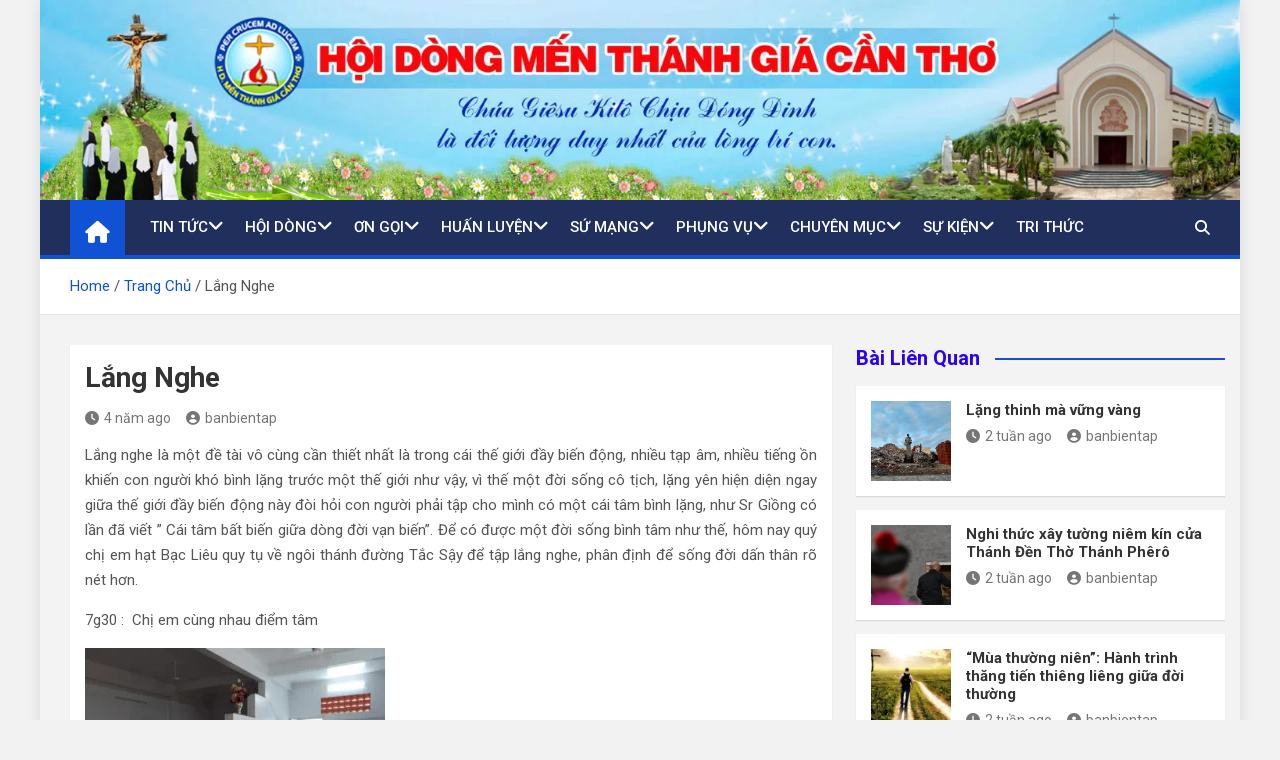

--- FILE ---
content_type: text/html; charset=UTF-8
request_url: https://hdmenthanhgiacantho.com/lang-nghe/
body_size: 20284
content:
<!doctype html>
<html lang="vi">
<head>
	<meta charset="UTF-8">
	<meta name="viewport" content="width=device-width, initial-scale=1, shrink-to-fit=no">
	<link rel="profile" href="https://gmpg.org/xfn/11">

	<title>Lắng Nghe &#8211; Hội Dòng Mến Thánh Giá Cần Thơ</title>
<meta name='robots' content='max-image-preview:large' />
<link rel='dns-prefetch' href='//fonts.googleapis.com' />
<link rel="alternate" type="application/rss+xml" title="Dòng thông tin Hội Dòng Mến Thánh Giá Cần Thơ &raquo;" href="https://hdmenthanhgiacantho.com/feed/" />
<script>
window._wpemojiSettings = {"baseUrl":"https:\/\/s.w.org\/images\/core\/emoji\/15.0.3\/72x72\/","ext":".png","svgUrl":"https:\/\/s.w.org\/images\/core\/emoji\/15.0.3\/svg\/","svgExt":".svg","source":{"concatemoji":"https:\/\/hdmenthanhgiacantho.com\/wp-includes\/js\/wp-emoji-release.min.js?ver=6.6.2"}};
/*! This file is auto-generated */
!function(i,n){var o,s,e;function c(e){try{var t={supportTests:e,timestamp:(new Date).valueOf()};sessionStorage.setItem(o,JSON.stringify(t))}catch(e){}}function p(e,t,n){e.clearRect(0,0,e.canvas.width,e.canvas.height),e.fillText(t,0,0);var t=new Uint32Array(e.getImageData(0,0,e.canvas.width,e.canvas.height).data),r=(e.clearRect(0,0,e.canvas.width,e.canvas.height),e.fillText(n,0,0),new Uint32Array(e.getImageData(0,0,e.canvas.width,e.canvas.height).data));return t.every(function(e,t){return e===r[t]})}function u(e,t,n){switch(t){case"flag":return n(e,"\ud83c\udff3\ufe0f\u200d\u26a7\ufe0f","\ud83c\udff3\ufe0f\u200b\u26a7\ufe0f")?!1:!n(e,"\ud83c\uddfa\ud83c\uddf3","\ud83c\uddfa\u200b\ud83c\uddf3")&&!n(e,"\ud83c\udff4\udb40\udc67\udb40\udc62\udb40\udc65\udb40\udc6e\udb40\udc67\udb40\udc7f","\ud83c\udff4\u200b\udb40\udc67\u200b\udb40\udc62\u200b\udb40\udc65\u200b\udb40\udc6e\u200b\udb40\udc67\u200b\udb40\udc7f");case"emoji":return!n(e,"\ud83d\udc26\u200d\u2b1b","\ud83d\udc26\u200b\u2b1b")}return!1}function f(e,t,n){var r="undefined"!=typeof WorkerGlobalScope&&self instanceof WorkerGlobalScope?new OffscreenCanvas(300,150):i.createElement("canvas"),a=r.getContext("2d",{willReadFrequently:!0}),o=(a.textBaseline="top",a.font="600 32px Arial",{});return e.forEach(function(e){o[e]=t(a,e,n)}),o}function t(e){var t=i.createElement("script");t.src=e,t.defer=!0,i.head.appendChild(t)}"undefined"!=typeof Promise&&(o="wpEmojiSettingsSupports",s=["flag","emoji"],n.supports={everything:!0,everythingExceptFlag:!0},e=new Promise(function(e){i.addEventListener("DOMContentLoaded",e,{once:!0})}),new Promise(function(t){var n=function(){try{var e=JSON.parse(sessionStorage.getItem(o));if("object"==typeof e&&"number"==typeof e.timestamp&&(new Date).valueOf()<e.timestamp+604800&&"object"==typeof e.supportTests)return e.supportTests}catch(e){}return null}();if(!n){if("undefined"!=typeof Worker&&"undefined"!=typeof OffscreenCanvas&&"undefined"!=typeof URL&&URL.createObjectURL&&"undefined"!=typeof Blob)try{var e="postMessage("+f.toString()+"("+[JSON.stringify(s),u.toString(),p.toString()].join(",")+"));",r=new Blob([e],{type:"text/javascript"}),a=new Worker(URL.createObjectURL(r),{name:"wpTestEmojiSupports"});return void(a.onmessage=function(e){c(n=e.data),a.terminate(),t(n)})}catch(e){}c(n=f(s,u,p))}t(n)}).then(function(e){for(var t in e)n.supports[t]=e[t],n.supports.everything=n.supports.everything&&n.supports[t],"flag"!==t&&(n.supports.everythingExceptFlag=n.supports.everythingExceptFlag&&n.supports[t]);n.supports.everythingExceptFlag=n.supports.everythingExceptFlag&&!n.supports.flag,n.DOMReady=!1,n.readyCallback=function(){n.DOMReady=!0}}).then(function(){return e}).then(function(){var e;n.supports.everything||(n.readyCallback(),(e=n.source||{}).concatemoji?t(e.concatemoji):e.wpemoji&&e.twemoji&&(t(e.twemoji),t(e.wpemoji)))}))}((window,document),window._wpemojiSettings);
</script>

<style id='wp-emoji-styles-inline-css'>

	img.wp-smiley, img.emoji {
		display: inline !important;
		border: none !important;
		box-shadow: none !important;
		height: 1em !important;
		width: 1em !important;
		margin: 0 0.07em !important;
		vertical-align: -0.1em !important;
		background: none !important;
		padding: 0 !important;
	}
</style>
<link rel='stylesheet' id='wp-block-library-css' href='https://hdmenthanhgiacantho.com/wp-includes/css/dist/block-library/style.min.css?ver=6.6.2' media='all' />
<style id='pdfemb-pdf-embedder-viewer-style-inline-css'>
.wp-block-pdfemb-pdf-embedder-viewer{max-width:none}

</style>
<style id='classic-theme-styles-inline-css'>
/*! This file is auto-generated */
.wp-block-button__link{color:#fff;background-color:#32373c;border-radius:9999px;box-shadow:none;text-decoration:none;padding:calc(.667em + 2px) calc(1.333em + 2px);font-size:1.125em}.wp-block-file__button{background:#32373c;color:#fff;text-decoration:none}
</style>
<style id='global-styles-inline-css'>
:root{--wp--preset--aspect-ratio--square: 1;--wp--preset--aspect-ratio--4-3: 4/3;--wp--preset--aspect-ratio--3-4: 3/4;--wp--preset--aspect-ratio--3-2: 3/2;--wp--preset--aspect-ratio--2-3: 2/3;--wp--preset--aspect-ratio--16-9: 16/9;--wp--preset--aspect-ratio--9-16: 9/16;--wp--preset--color--black: #000000;--wp--preset--color--cyan-bluish-gray: #abb8c3;--wp--preset--color--white: #ffffff;--wp--preset--color--pale-pink: #f78da7;--wp--preset--color--vivid-red: #cf2e2e;--wp--preset--color--luminous-vivid-orange: #ff6900;--wp--preset--color--luminous-vivid-amber: #fcb900;--wp--preset--color--light-green-cyan: #7bdcb5;--wp--preset--color--vivid-green-cyan: #00d084;--wp--preset--color--pale-cyan-blue: #8ed1fc;--wp--preset--color--vivid-cyan-blue: #0693e3;--wp--preset--color--vivid-purple: #9b51e0;--wp--preset--gradient--vivid-cyan-blue-to-vivid-purple: linear-gradient(135deg,rgba(6,147,227,1) 0%,rgb(155,81,224) 100%);--wp--preset--gradient--light-green-cyan-to-vivid-green-cyan: linear-gradient(135deg,rgb(122,220,180) 0%,rgb(0,208,130) 100%);--wp--preset--gradient--luminous-vivid-amber-to-luminous-vivid-orange: linear-gradient(135deg,rgba(252,185,0,1) 0%,rgba(255,105,0,1) 100%);--wp--preset--gradient--luminous-vivid-orange-to-vivid-red: linear-gradient(135deg,rgba(255,105,0,1) 0%,rgb(207,46,46) 100%);--wp--preset--gradient--very-light-gray-to-cyan-bluish-gray: linear-gradient(135deg,rgb(238,238,238) 0%,rgb(169,184,195) 100%);--wp--preset--gradient--cool-to-warm-spectrum: linear-gradient(135deg,rgb(74,234,220) 0%,rgb(151,120,209) 20%,rgb(207,42,186) 40%,rgb(238,44,130) 60%,rgb(251,105,98) 80%,rgb(254,248,76) 100%);--wp--preset--gradient--blush-light-purple: linear-gradient(135deg,rgb(255,206,236) 0%,rgb(152,150,240) 100%);--wp--preset--gradient--blush-bordeaux: linear-gradient(135deg,rgb(254,205,165) 0%,rgb(254,45,45) 50%,rgb(107,0,62) 100%);--wp--preset--gradient--luminous-dusk: linear-gradient(135deg,rgb(255,203,112) 0%,rgb(199,81,192) 50%,rgb(65,88,208) 100%);--wp--preset--gradient--pale-ocean: linear-gradient(135deg,rgb(255,245,203) 0%,rgb(182,227,212) 50%,rgb(51,167,181) 100%);--wp--preset--gradient--electric-grass: linear-gradient(135deg,rgb(202,248,128) 0%,rgb(113,206,126) 100%);--wp--preset--gradient--midnight: linear-gradient(135deg,rgb(2,3,129) 0%,rgb(40,116,252) 100%);--wp--preset--font-size--small: 13px;--wp--preset--font-size--medium: 20px;--wp--preset--font-size--large: 36px;--wp--preset--font-size--x-large: 42px;--wp--preset--spacing--20: 0.44rem;--wp--preset--spacing--30: 0.67rem;--wp--preset--spacing--40: 1rem;--wp--preset--spacing--50: 1.5rem;--wp--preset--spacing--60: 2.25rem;--wp--preset--spacing--70: 3.38rem;--wp--preset--spacing--80: 5.06rem;--wp--preset--shadow--natural: 6px 6px 9px rgba(0, 0, 0, 0.2);--wp--preset--shadow--deep: 12px 12px 50px rgba(0, 0, 0, 0.4);--wp--preset--shadow--sharp: 6px 6px 0px rgba(0, 0, 0, 0.2);--wp--preset--shadow--outlined: 6px 6px 0px -3px rgba(255, 255, 255, 1), 6px 6px rgba(0, 0, 0, 1);--wp--preset--shadow--crisp: 6px 6px 0px rgba(0, 0, 0, 1);}:where(.is-layout-flex){gap: 0.5em;}:where(.is-layout-grid){gap: 0.5em;}body .is-layout-flex{display: flex;}.is-layout-flex{flex-wrap: wrap;align-items: center;}.is-layout-flex > :is(*, div){margin: 0;}body .is-layout-grid{display: grid;}.is-layout-grid > :is(*, div){margin: 0;}:where(.wp-block-columns.is-layout-flex){gap: 2em;}:where(.wp-block-columns.is-layout-grid){gap: 2em;}:where(.wp-block-post-template.is-layout-flex){gap: 1.25em;}:where(.wp-block-post-template.is-layout-grid){gap: 1.25em;}.has-black-color{color: var(--wp--preset--color--black) !important;}.has-cyan-bluish-gray-color{color: var(--wp--preset--color--cyan-bluish-gray) !important;}.has-white-color{color: var(--wp--preset--color--white) !important;}.has-pale-pink-color{color: var(--wp--preset--color--pale-pink) !important;}.has-vivid-red-color{color: var(--wp--preset--color--vivid-red) !important;}.has-luminous-vivid-orange-color{color: var(--wp--preset--color--luminous-vivid-orange) !important;}.has-luminous-vivid-amber-color{color: var(--wp--preset--color--luminous-vivid-amber) !important;}.has-light-green-cyan-color{color: var(--wp--preset--color--light-green-cyan) !important;}.has-vivid-green-cyan-color{color: var(--wp--preset--color--vivid-green-cyan) !important;}.has-pale-cyan-blue-color{color: var(--wp--preset--color--pale-cyan-blue) !important;}.has-vivid-cyan-blue-color{color: var(--wp--preset--color--vivid-cyan-blue) !important;}.has-vivid-purple-color{color: var(--wp--preset--color--vivid-purple) !important;}.has-black-background-color{background-color: var(--wp--preset--color--black) !important;}.has-cyan-bluish-gray-background-color{background-color: var(--wp--preset--color--cyan-bluish-gray) !important;}.has-white-background-color{background-color: var(--wp--preset--color--white) !important;}.has-pale-pink-background-color{background-color: var(--wp--preset--color--pale-pink) !important;}.has-vivid-red-background-color{background-color: var(--wp--preset--color--vivid-red) !important;}.has-luminous-vivid-orange-background-color{background-color: var(--wp--preset--color--luminous-vivid-orange) !important;}.has-luminous-vivid-amber-background-color{background-color: var(--wp--preset--color--luminous-vivid-amber) !important;}.has-light-green-cyan-background-color{background-color: var(--wp--preset--color--light-green-cyan) !important;}.has-vivid-green-cyan-background-color{background-color: var(--wp--preset--color--vivid-green-cyan) !important;}.has-pale-cyan-blue-background-color{background-color: var(--wp--preset--color--pale-cyan-blue) !important;}.has-vivid-cyan-blue-background-color{background-color: var(--wp--preset--color--vivid-cyan-blue) !important;}.has-vivid-purple-background-color{background-color: var(--wp--preset--color--vivid-purple) !important;}.has-black-border-color{border-color: var(--wp--preset--color--black) !important;}.has-cyan-bluish-gray-border-color{border-color: var(--wp--preset--color--cyan-bluish-gray) !important;}.has-white-border-color{border-color: var(--wp--preset--color--white) !important;}.has-pale-pink-border-color{border-color: var(--wp--preset--color--pale-pink) !important;}.has-vivid-red-border-color{border-color: var(--wp--preset--color--vivid-red) !important;}.has-luminous-vivid-orange-border-color{border-color: var(--wp--preset--color--luminous-vivid-orange) !important;}.has-luminous-vivid-amber-border-color{border-color: var(--wp--preset--color--luminous-vivid-amber) !important;}.has-light-green-cyan-border-color{border-color: var(--wp--preset--color--light-green-cyan) !important;}.has-vivid-green-cyan-border-color{border-color: var(--wp--preset--color--vivid-green-cyan) !important;}.has-pale-cyan-blue-border-color{border-color: var(--wp--preset--color--pale-cyan-blue) !important;}.has-vivid-cyan-blue-border-color{border-color: var(--wp--preset--color--vivid-cyan-blue) !important;}.has-vivid-purple-border-color{border-color: var(--wp--preset--color--vivid-purple) !important;}.has-vivid-cyan-blue-to-vivid-purple-gradient-background{background: var(--wp--preset--gradient--vivid-cyan-blue-to-vivid-purple) !important;}.has-light-green-cyan-to-vivid-green-cyan-gradient-background{background: var(--wp--preset--gradient--light-green-cyan-to-vivid-green-cyan) !important;}.has-luminous-vivid-amber-to-luminous-vivid-orange-gradient-background{background: var(--wp--preset--gradient--luminous-vivid-amber-to-luminous-vivid-orange) !important;}.has-luminous-vivid-orange-to-vivid-red-gradient-background{background: var(--wp--preset--gradient--luminous-vivid-orange-to-vivid-red) !important;}.has-very-light-gray-to-cyan-bluish-gray-gradient-background{background: var(--wp--preset--gradient--very-light-gray-to-cyan-bluish-gray) !important;}.has-cool-to-warm-spectrum-gradient-background{background: var(--wp--preset--gradient--cool-to-warm-spectrum) !important;}.has-blush-light-purple-gradient-background{background: var(--wp--preset--gradient--blush-light-purple) !important;}.has-blush-bordeaux-gradient-background{background: var(--wp--preset--gradient--blush-bordeaux) !important;}.has-luminous-dusk-gradient-background{background: var(--wp--preset--gradient--luminous-dusk) !important;}.has-pale-ocean-gradient-background{background: var(--wp--preset--gradient--pale-ocean) !important;}.has-electric-grass-gradient-background{background: var(--wp--preset--gradient--electric-grass) !important;}.has-midnight-gradient-background{background: var(--wp--preset--gradient--midnight) !important;}.has-small-font-size{font-size: var(--wp--preset--font-size--small) !important;}.has-medium-font-size{font-size: var(--wp--preset--font-size--medium) !important;}.has-large-font-size{font-size: var(--wp--preset--font-size--large) !important;}.has-x-large-font-size{font-size: var(--wp--preset--font-size--x-large) !important;}
:where(.wp-block-post-template.is-layout-flex){gap: 1.25em;}:where(.wp-block-post-template.is-layout-grid){gap: 1.25em;}
:where(.wp-block-columns.is-layout-flex){gap: 2em;}:where(.wp-block-columns.is-layout-grid){gap: 2em;}
:root :where(.wp-block-pullquote){font-size: 1.5em;line-height: 1.6;}
</style>
<link rel='stylesheet' id='bootstrap-style-css' href='https://hdmenthanhgiacantho.com/wp-content/themes/magazinenp/assets/vendor/bootstrap/css/bootstrap.min.css?ver=5.3.2' media='all' />
<link rel='stylesheet' id='font-awesome-style-css' href='https://hdmenthanhgiacantho.com/wp-content/themes/magazinenp/assets/vendor/font-awesome/css/font-awesome.css?ver=6.6.2' media='all' />
<link rel='stylesheet' id='magazinenp-google-fonts-css' href='//fonts.googleapis.com/css?family=Roboto%3A100%2C300%2C300i%2C400%2C400i%2C500%2C500i%2C700%2C700i&#038;ver=6.6.2' media='all' />
<link rel='stylesheet' id='owl-carousel-css' href='https://hdmenthanhgiacantho.com/wp-content/themes/magazinenp/assets/vendor/owl-carousel/owl.carousel.min.css?ver=2.3.4' media='all' />
<link rel='stylesheet' id='magazinenp-main-style-css' href='https://hdmenthanhgiacantho.com/wp-content/themes/magazinenp/assets/css/magazinenp.css?ver=1.2.7' media='all' />
<link rel='stylesheet' id='magazinenp-style-css' href='https://hdmenthanhgiacantho.com/wp-content/themes/magazinenp/style.css?ver=6.6.2' media='all' />
<script src="https://hdmenthanhgiacantho.com/wp-includes/js/jquery/jquery.min.js?ver=3.7.1" id="jquery-core-js"></script>
<script src="https://hdmenthanhgiacantho.com/wp-includes/js/jquery/jquery-migrate.min.js?ver=3.4.1" id="jquery-migrate-js"></script>
<link rel="https://api.w.org/" href="https://hdmenthanhgiacantho.com/wp-json/" /><link rel="alternate" title="JSON" type="application/json" href="https://hdmenthanhgiacantho.com/wp-json/wp/v2/posts/13002" /><link rel="EditURI" type="application/rsd+xml" title="RSD" href="https://hdmenthanhgiacantho.com/xmlrpc.php?rsd" />
<meta name="generator" content="WordPress 6.6.2" />
<link rel="canonical" href="https://hdmenthanhgiacantho.com/lang-nghe/" />
<link rel='shortlink' href='https://hdmenthanhgiacantho.com/?p=13002' />
<link rel="alternate" title="oNhúng (JSON)" type="application/json+oembed" href="https://hdmenthanhgiacantho.com/wp-json/oembed/1.0/embed?url=https%3A%2F%2Fhdmenthanhgiacantho.com%2Flang-nghe%2F" />
<link rel="alternate" title="oNhúng (XML)" type="text/xml+oembed" href="https://hdmenthanhgiacantho.com/wp-json/oembed/1.0/embed?url=https%3A%2F%2Fhdmenthanhgiacantho.com%2Flang-nghe%2F&#038;format=xml" />

        <style class="magazinenp-dynamic-css">

            .mnp-category-item.mnp-cat-2{background-color:#8224e3!important}.mnp-category-item.mnp-cat-2:hover{background-color:#5000b1!important}.mnp-category-item.mnp-cat-4{background-color:#dd3333!important}.mnp-category-item.mnp-cat-4:hover{background-color:#ab0101!important}.mnp-category-item.mnp-cat-3{background-color:#59d600!important}.mnp-category-item.mnp-cat-3:hover{background-color:#27a400!important}.mnp-category-item.mnp-cat-1{background-color:#dd9933!important}.mnp-category-item.mnp-cat-1:hover{background-color:#ab6701!important}
        </style>

        		<style>
						.site-title,
			.site-description {
				position: absolute;
				clip: rect(1px, 1px, 1px, 1px);
			}

					</style>
		<link rel="icon" href="https://hdmenthanhgiacantho.com/wp-content/uploads/2021/02/icon-mtg.png" sizes="32x32" />
<link rel="icon" href="https://hdmenthanhgiacantho.com/wp-content/uploads/2021/02/icon-mtg.png" sizes="192x192" />
<link rel="apple-touch-icon" href="https://hdmenthanhgiacantho.com/wp-content/uploads/2021/02/icon-mtg.png" />
<meta name="msapplication-TileImage" content="https://hdmenthanhgiacantho.com/wp-content/uploads/2021/02/icon-mtg.png" />
		<style id="wp-custom-css">
			.site-branding.navbar-brand img{
	max-width:250px;
}
.mnp-mid-header{
	padding:15px;
}
------banner-----------
.featured-section .featured-post .mnp-post-boxed .entry-title, .featured-section .featured-post .post-block .entry-title {
    font-size: -moz-calc(18px - 3px);
    font-size: calc(18px - 3px);
	  text-align:center;
	  padding-bottom:10px;
}
.featured-section .featured-slider .post-block .entry-title {
    font-size: 20px;
    margin-bottom: 0px;
	  text-align:center;
}
.related-posts .mnp-post-boxed .entry-title {
    font-size: -moz-calc(18px - 3px);
    font-size: calc(18px - 3px);
	  text-align:center;
}
----- content -------

.mnp-post-boxed.inlined .entry-title, .post-block .entry-title {
    line-height: 1.2;
	  font-size:16px;
}
.mnp-post-boxed.inlined .entry-title {
    font-size: -moz-calc(18px - 3px);
    font-size: calc(18px - 3px);
}
.container {
    max-width: 1340px;
    padding-left: 15x;
    padding-right: 15px;
}
.post, .type-attachment {
    background-color: #fff;
    box-shadow: 0 1px 1px rgb(0 0 0 / 10%);
    -webkit-box-shadow: 0 1px 1px rgb(0 0 0 / 10%);
    -moz-box-shadow: 0 1px 1px rgba(0,0,0,.1);
    margin-bottom: -3px;
    padding: 15px;
}
.navbar .nav-search {
    position: absolute;
    top: 0;
    right: 15px;
    display: inline-block;
}
.h1, .h2, .h3, .h4, .h5, .h6, h1, h2, h3, h4, h5, h6 {
    line-height: 1.3;
    margin-bottom: 20px;
    color: #2803f3;
}
.mnp-post-image-wrap .entry-meta .cat-links a, .mnp-post-image-wrap+.entry-header .entry-meta .cat-links a {
    background-color: #1151d3;
    color: #fff;
    padding: 0px 5px 0 5px;
    margin-top: 5px;
    text-shadow: none;
    border-radius: 0;
    margin-right: 5px;
    display: none;
}
.main-navigation ul li.menu-item-has-children>a, .main-navigation ul li.page_item_has_children>a {
    padding-right: 22px;
}

.main-navigation ul li.menu-item-has-children>a:after, .main-navigation ul li.page_item_has_children>a:after {
    content: "\f107";
    font-family: 'Font Awesome 5 Free';
    -webkit-font-smoothing: antialiased;
    -moz-osx-font-smoothing: grayscale;
    position: absolute;
    top: 48%;
    font-weight: 600;
    right: 7px;
    font-size: 18px;
    display: block;
    -ms-transform: translateY(-50%);
    -o-transform: translateY(-50%);
    transform: translateY(-50%);
    -webkit-transform: translateY(-50%);
    -moz-transform: translateY(-50%);
    color: #fff;
}








		</style>
		</head>

<body class="post-template-default single single-post postid-13002 single-format-standard theme-body group-blog title-style4 magazinenp-image-hover-effect-theme_default right boxed_content_layout header-image">


<div id="page" class="site">
	<a class="skip-link screen-reader-text" href="#content">Skip to content</a>
	<header id="masthead" class="site-header">
		<div id="wp-custom-header" class="wp-custom-header"><img src="https://hdmenthanhgiacantho.com/wp-content/uploads/2021/03/Banner-1200x200-1-scaled.jpg" width="2560" height="427" alt="" srcset="https://hdmenthanhgiacantho.com/wp-content/uploads/2021/03/Banner-1200x200-1-scaled.jpg 2560w, https://hdmenthanhgiacantho.com/wp-content/uploads/2021/03/Banner-1200x200-1-300x50.jpg 300w, https://hdmenthanhgiacantho.com/wp-content/uploads/2021/03/Banner-1200x200-1-1024x171.jpg 1024w, https://hdmenthanhgiacantho.com/wp-content/uploads/2021/03/Banner-1200x200-1-768x128.jpg 768w, https://hdmenthanhgiacantho.com/wp-content/uploads/2021/03/Banner-1200x200-1-1536x256.jpg 1536w, https://hdmenthanhgiacantho.com/wp-content/uploads/2021/03/Banner-1200x200-1-2048x342.jpg 2048w" sizes="(max-width: 2560px) 100vw, 2560px" decoding="async" fetchpriority="high" /></div><nav class="mnp-bottom-header navbar navbar-expand-lg d-block mnp-sticky">
	<div class="navigation-bar">
		<div class="navigation-bar-top">
			<div class="container">
									<div class="mnp-home-icon"><a href="https://hdmenthanhgiacantho.com/" rel="home"><i
								class="fa fa-home"></i></a></div>

				
				<button class="navbar-toggler menu-toggle collapsed" type="button" data-bs-toggle="collapse"
						data-bs-target="#navbarCollapse" aria-controls="navbarCollapse" aria-expanded="false"
						aria-label="Toggle navigation"></button>
									<button class="search-toggle"></button>
							</div>

			<div class="search-bar">
				<div class="container">
					<div id="magazinenp-search-block" class="search-block off">
						<form action="https://hdmenthanhgiacantho.com/" method="get" class="search-form">
	<label class="assistive-text"> Search </label>
	<div class="input-group">
		<input type="search" value="" placeholder="Search" class="form-control s" name="s">
		<div class="input-group-prepend">
			<button class="btn btn-theme">Search</button>
		</div>
	</div>
</form>
					</div>
				</div>
			</div>
		</div>
		<div class="navbar-main">
			<div class="container">
									<div class="mnp-home-icon"><a href="https://hdmenthanhgiacantho.com/" rel="home"><i
								class="fa fa-home"></i></a></div>

								<div class="collapse navbar-collapse" id="navbarCollapse">
					<div id="site-navigation"
						 class="main-navigation nav-uppercase"
						 role="navigation">
						<ul class="nav-menu navbar-nav d-lg-block"><li id="menu-item-1097" class="menu-item menu-item-type-taxonomy menu-item-object-category menu-item-has-children menu-item-1097"><a href="https://hdmenthanhgiacantho.com/category/tin-tuc/">Tin Tức</a>
<ul class="sub-menu">
	<li id="menu-item-1098" class="menu-item menu-item-type-taxonomy menu-item-object-category menu-item-1098"><a href="https://hdmenthanhgiacantho.com/category/tin-tuc/giao-hoi-hoan-vu/">Giáo Hội Hoàn Vũ</a></li>
	<li id="menu-item-1099" class="menu-item menu-item-type-taxonomy menu-item-object-category menu-item-1099"><a href="https://hdmenthanhgiacantho.com/category/tin-tuc/giao-hoi-viet-nam/">Giáo Hội Việt Nam</a></li>
	<li id="menu-item-1100" class="menu-item menu-item-type-taxonomy menu-item-object-category menu-item-1100"><a href="https://hdmenthanhgiacantho.com/category/tin-tuc/giao-phan-can-tho/">Giáo Phận Cần Thơ</a></li>
</ul>
</li>
<li id="menu-item-578" class="menu-item menu-item-type-taxonomy menu-item-object-category current-post-ancestor menu-item-has-children menu-item-578"><a href="https://hdmenthanhgiacantho.com/category/hoi-dong/">Hội Dòng</a>
<ul class="sub-menu">
	<li id="menu-item-584" class="menu-item menu-item-type-taxonomy menu-item-object-category menu-item-584"><a href="https://hdmenthanhgiacantho.com/category/hoi-dong/dang-sang-lap/">Đấng Sáng Lập</a></li>
	<li id="menu-item-585" class="menu-item menu-item-type-taxonomy menu-item-object-category menu-item-585"><a href="https://hdmenthanhgiacantho.com/category/hoi-dong/lich-su-hoi-dong/">Lịch Sử Hội Dòng</a></li>
	<li id="menu-item-582" class="menu-item menu-item-type-taxonomy menu-item-object-category menu-item-582"><a href="https://hdmenthanhgiacantho.com/category/hoi-dong/cac-dang-be-tren/">Các Đấng Bề Trên</a></li>
	<li id="menu-item-586" class="menu-item menu-item-type-taxonomy menu-item-object-category menu-item-586"><a href="https://hdmenthanhgiacantho.com/category/hoi-dong/sinh-hoat-hoi-dong/">Sinh Hoạt Hội Dòng</a></li>
	<li id="menu-item-581" class="menu-item menu-item-type-taxonomy menu-item-object-category current-post-ancestor current-menu-parent current-post-parent menu-item-581"><a href="https://hdmenthanhgiacantho.com/category/hoi-dong/cac-cong-doan/">Các Cộng Đoàn</a></li>
	<li id="menu-item-1102" class="menu-item menu-item-type-taxonomy menu-item-object-category menu-item-1102"><a href="https://hdmenthanhgiacantho.com/category/hoi-dong/men-thanh-gia-tai-the/">Mến Thánh Giá Tại Thế</a></li>
</ul>
</li>
<li id="menu-item-634" class="menu-item menu-item-type-taxonomy menu-item-object-category menu-item-has-children menu-item-634"><a href="https://hdmenthanhgiacantho.com/category/on-goi/">Ơn Gọi</a>
<ul class="sub-menu">
	<li id="menu-item-2356" class="menu-item menu-item-type-taxonomy menu-item-object-category menu-item-2356"><a href="https://hdmenthanhgiacantho.com/category/on-goi/chut-suy-tu/">Chút Suy Tư</a></li>
	<li id="menu-item-637" class="menu-item menu-item-type-taxonomy menu-item-object-category menu-item-637"><a href="https://hdmenthanhgiacantho.com/category/on-goi/dieu-kien-gia-nhap/">Điều Kiện Gia Nhập</a></li>
	<li id="menu-item-636" class="menu-item menu-item-type-taxonomy menu-item-object-category menu-item-636"><a href="https://hdmenthanhgiacantho.com/category/on-goi/cac-khoa-tim-hieu/">Các Khóa Tìm Hiểu</a></li>
</ul>
</li>
<li id="menu-item-643" class="menu-item menu-item-type-taxonomy menu-item-object-category menu-item-has-children menu-item-643"><a href="https://hdmenthanhgiacantho.com/category/huan-luyen/">Huấn Luyện</a>
<ul class="sub-menu">
	<li id="menu-item-644" class="menu-item menu-item-type-taxonomy menu-item-object-category menu-item-644"><a href="https://hdmenthanhgiacantho.com/category/huan-luyen/de-tu-thanh-tuyen/">Đệ Tử &#8211; Thanh Tuyển</a></li>
	<li id="menu-item-648" class="menu-item menu-item-type-taxonomy menu-item-object-category menu-item-648"><a href="https://hdmenthanhgiacantho.com/category/huan-luyen/tien-tap-tap-sinh/">Tiền Tập &#8211; Tập Sinh</a></li>
	<li id="menu-item-645" class="menu-item menu-item-type-taxonomy menu-item-object-category menu-item-645"><a href="https://hdmenthanhgiacantho.com/category/huan-luyen/hoc-vien/">Học Viện</a></li>
	<li id="menu-item-646" class="menu-item menu-item-type-taxonomy menu-item-object-category menu-item-646"><a href="https://hdmenthanhgiacantho.com/category/huan-luyen/khan-sinh/">Khấn Sinh</a></li>
</ul>
</li>
<li id="menu-item-640" class="menu-item menu-item-type-taxonomy menu-item-object-category menu-item-has-children menu-item-640"><a href="https://hdmenthanhgiacantho.com/category/su-mang/">Sứ Mạng</a>
<ul class="sub-menu">
	<li id="menu-item-1103" class="menu-item menu-item-type-taxonomy menu-item-object-category menu-item-has-children menu-item-1103"><a href="https://hdmenthanhgiacantho.com/category/su-mang/giao-duc-su-mang/">Giáo Dục</a>
	<ul class="sub-menu">
		<li id="menu-item-2357" class="menu-item menu-item-type-taxonomy menu-item-object-category menu-item-2357"><a href="https://hdmenthanhgiacantho.com/category/suu-tam-2/tu-duc/">Tu đức</a></li>
		<li id="menu-item-2358" class="menu-item menu-item-type-taxonomy menu-item-object-category menu-item-2358"><a href="https://hdmenthanhgiacantho.com/category/su-mang/giao-duc-su-mang/van-hoa/">Văn Hóa</a></li>
	</ul>
</li>
	<li id="menu-item-642" class="menu-item menu-item-type-taxonomy menu-item-object-category menu-item-642"><a href="https://hdmenthanhgiacantho.com/category/su-mang/muc-vu-ho-dao/">Mục Vụ Họ Đạo</a></li>
	<li id="menu-item-641" class="menu-item menu-item-type-taxonomy menu-item-object-category menu-item-has-children menu-item-641"><a href="https://hdmenthanhgiacantho.com/category/su-mang/loan-bao-tin-mung/">Loan Báo Tin Mừng</a>
	<ul class="sub-menu">
		<li id="menu-item-1105" class="menu-item menu-item-type-taxonomy menu-item-object-category menu-item-1105"><a href="https://hdmenthanhgiacantho.com/category/su-mang/loan-bao-tin-mung/tong-do-luu-dong/">Tông Đồ Lưu Động</a></li>
		<li id="menu-item-1104" class="menu-item menu-item-type-taxonomy menu-item-object-category menu-item-1104"><a href="https://hdmenthanhgiacantho.com/category/su-mang/loan-bao-tin-mung/bac-ai-xa-hoi/">Bác Ái Xã Hội</a></li>
	</ul>
</li>
</ul>
</li>
<li id="menu-item-587" class="menu-item menu-item-type-taxonomy menu-item-object-category menu-item-has-children menu-item-587"><a href="https://hdmenthanhgiacantho.com/category/phung-vu/">Phụng Vụ</a>
<ul class="sub-menu">
	<li id="menu-item-589" class="menu-item menu-item-type-taxonomy menu-item-object-category menu-item-589"><a href="https://hdmenthanhgiacantho.com/category/phung-vu/dan-le/">Dẫn Lễ</a></li>
	<li id="menu-item-998" class="menu-item menu-item-type-taxonomy menu-item-object-category menu-item-998"><a href="https://hdmenthanhgiacantho.com/category/phung-vu/suy-niem-loi-chua/">Suy Niệm Lời Chúa</a></li>
	<li id="menu-item-592" class="menu-item menu-item-type-taxonomy menu-item-object-category menu-item-592"><a href="https://hdmenthanhgiacantho.com/category/phung-vu/loi-nguyen-tin-huu/">Lời Nguyện Tín Hữu</a></li>
	<li id="menu-item-588" class="menu-item menu-item-type-taxonomy menu-item-object-category menu-item-588"><a href="https://hdmenthanhgiacantho.com/category/phung-vu/chau-thanh-the/">Chầu Thánh Thể</a></li>
	<li id="menu-item-2359" class="menu-item menu-item-type-taxonomy menu-item-object-category menu-item-2359"><a href="https://hdmenthanhgiacantho.com/category/phung-vu/gio-thanh/">Giờ Thánh</a></li>
	<li id="menu-item-590" class="menu-item menu-item-type-taxonomy menu-item-object-category menu-item-590"><a href="https://hdmenthanhgiacantho.com/category/phung-vu/don-minh-chet-lanh/">Dọn Mình Chết Lành</a></li>
	<li id="menu-item-591" class="menu-item menu-item-type-taxonomy menu-item-object-category menu-item-591"><a href="https://hdmenthanhgiacantho.com/category/phung-vu/dang-thanh-gia/">Đàng Thánh Giá</a></li>
	<li id="menu-item-593" class="menu-item menu-item-type-taxonomy menu-item-object-category menu-item-593"><a href="https://hdmenthanhgiacantho.com/category/phung-vu/suy-niem-chuoi-man-coi/">Suy Niệm Chuỗi Mân Côi</a></li>
	<li id="menu-item-594" class="menu-item menu-item-type-taxonomy menu-item-object-category menu-item-594"><a href="https://hdmenthanhgiacantho.com/category/phung-vu/tinh-nguyen/">Tĩnh Nguyện</a></li>
</ul>
</li>
<li id="menu-item-649" class="menu-item menu-item-type-taxonomy menu-item-object-category menu-item-has-children menu-item-649"><a href="https://hdmenthanhgiacantho.com/category/chuyen-muc/">Chuyên Mục</a>
<ul class="sub-menu">
	<li id="menu-item-650" class="menu-item menu-item-type-taxonomy menu-item-object-category menu-item-650"><a href="https://hdmenthanhgiacantho.com/category/chuyen-muc/am-nhac/">Âm Nhạc</a></li>
	<li id="menu-item-652" class="menu-item menu-item-type-taxonomy menu-item-object-category menu-item-652"><a href="https://hdmenthanhgiacantho.com/category/chuyen-muc/vuon-tho/">Vườn Thơ</a></li>
	<li id="menu-item-1106" class="menu-item menu-item-type-taxonomy menu-item-object-category menu-item-1106"><a href="https://hdmenthanhgiacantho.com/category/chuyen-muc/van-the/">Văn Thể</a></li>
</ul>
</li>
<li id="menu-item-653" class="menu-item menu-item-type-taxonomy menu-item-object-category menu-item-has-children menu-item-653"><a href="https://hdmenthanhgiacantho.com/category/su-kien/">Sự Kiện</a>
<ul class="sub-menu">
	<li id="menu-item-654" class="menu-item menu-item-type-taxonomy menu-item-object-category menu-item-654"><a href="https://hdmenthanhgiacantho.com/category/su-kien/khan-dong/">Khấn Dòng</a></li>
	<li id="menu-item-655" class="menu-item menu-item-type-taxonomy menu-item-object-category menu-item-655"><a href="https://hdmenthanhgiacantho.com/category/su-kien/video-clip/">Video Clip</a></li>
</ul>
</li>
<li id="menu-item-1018" class="menu-item menu-item-type-taxonomy menu-item-object-category menu-item-1018"><a href="https://hdmenthanhgiacantho.com/category/suu-tam-2/">Tri thức</a></li>
</ul>					</div>
				</div>
									<div class="nav-search">
						<button class="search-toggle"></button>
					</div>
							</div>
		</div>
	</div>

</nav>
    <div id="breadcrumb">
        <div class="container">
            <div role="navigation" aria-label="Breadcrumbs" class="breadcrumb-trail breadcrumbs" itemprop="breadcrumb"><ul class="trail-items" itemscope itemtype="http://schema.org/BreadcrumbList"><meta name="numberOfItems" content="3" /><meta name="itemListOrder" content="Ascending" /><li itemprop="itemListElement" itemscope itemtype="http://schema.org/ListItem" class="trail-item trail-begin"><a href="https://hdmenthanhgiacantho.com/" rel="home" itemprop="item"><span itemprop="name">Home</span></a><meta itemprop="position" content="1" /></li><li itemprop="itemListElement" itemscope itemtype="http://schema.org/ListItem" class="trail-item"><a href="https://hdmenthanhgiacantho.com/category/trang-chu/" itemprop="item"><span itemprop="name">Trang Chủ</span></a><meta itemprop="position" content="2" /></li><li itemprop="itemListElement" itemscope itemtype="http://schema.org/ListItem" class="trail-item trail-end"><span itemprop="name">Lắng Nghe</span><meta itemprop="position" content="3" /></li></ul></div>        </div>
    </div>

	</header>

		<div id="content"
		 class="site-content">
		<div class="container">
						<div class="row justify-content-center site-content-row">
		<!-- #start of primary div--><div id="primary" class="content-area col-lg-8 "> 		<main id="main" class="site-main">

			
<div class="post-13002 post type-post status-publish format-standard has-post-thumbnail hentry category-cac-cong-doan category-trang-chu">

    <header class="entry-header magazinenp-parts-item">
    <h1 class="entry-title">Lắng Nghe</h1></header>		<div class="entry-meta magazinenp-parts-item">
			<div class="date created-date"><a href="https://hdmenthanhgiacantho.com/lang-nghe/"><i class="mnp-icon fa fa-clock"></i>4 năm ago</a> </div> <div class="by-author vcard author"><a href="https://hdmenthanhgiacantho.com/author/banbientap/"><i class="mnp-icon fa fa-user-circle"></i>banbientap</a> </div>					</div>
	<div class="entry-content magazinenp-parts-item">
	<p style="text-align: justify;">Lắng nghe là một đề tài vô cùng cần thiết nhất là trong cái thế giới đầy biến động, nhiều tạp âm, nhiều tiếng ồn khiến con người khó bình lặng trước một thế giới như vậy, vì thế một đời sống cô tịch, lặng yên hiện diện ngay giữa thế giới đầy biến động này đòi hỏi con người phải tập cho mình có một cái tâm bình lặng, như Sr Giồng có lần đã viết &#8221; Cái tâm bất biến giữa dòng đời vạn biến&#8221;. Để có được một đời sống bình tâm như thế, hôm nay quý chị em hạt Bạc Liêu quy tụ về ngôi thánh đường Tắc Sậy để tập lắng nghe, phân định để sống đời dấn thân rõ nét hơn.</p>
<p>7g30 :  Chị em cùng nhau điểm tâm</p>
<p><img decoding="async" class="alignnone size-medium wp-image-13003" src="https://hdmenthanhgiacantho.com/wp-content/uploads/2022/05/IMG_1652087803240_1652087960817-300x225.jpg" alt="" width="300" height="225" srcset="https://hdmenthanhgiacantho.com/wp-content/uploads/2022/05/IMG_1652087803240_1652087960817-300x225.jpg 300w, https://hdmenthanhgiacantho.com/wp-content/uploads/2022/05/IMG_1652087803240_1652087960817-1024x768.jpg 1024w, https://hdmenthanhgiacantho.com/wp-content/uploads/2022/05/IMG_1652087803240_1652087960817-768x576.jpg 768w, https://hdmenthanhgiacantho.com/wp-content/uploads/2022/05/IMG_1652087803240_1652087960817.jpg 1280w" sizes="(max-width: 300px) 100vw, 300px" /></p>
<p>8g: Chị em chào Cha Sở và các cha phó Họ Đạp Tắc Sậy.</p>
<p><img decoding="async" class="alignnone  wp-image-13004" src="https://hdmenthanhgiacantho.com/wp-content/uploads/2022/05/IMG_1652087803192_1652087960756-300x225.jpg" alt="" width="385" height="289" srcset="https://hdmenthanhgiacantho.com/wp-content/uploads/2022/05/IMG_1652087803192_1652087960756-300x225.jpg 300w, https://hdmenthanhgiacantho.com/wp-content/uploads/2022/05/IMG_1652087803192_1652087960756-1024x768.jpg 1024w, https://hdmenthanhgiacantho.com/wp-content/uploads/2022/05/IMG_1652087803192_1652087960756-768x576.jpg 768w, https://hdmenthanhgiacantho.com/wp-content/uploads/2022/05/IMG_1652087803192_1652087960756.jpg 1280w" sizes="(max-width: 385px) 100vw, 385px" /> <img loading="lazy" decoding="async" class="alignnone  wp-image-13005" src="https://hdmenthanhgiacantho.com/wp-content/uploads/2022/05/IMG_1652087803216_1652087960787-300x225.jpg" alt="" width="388" height="291" srcset="https://hdmenthanhgiacantho.com/wp-content/uploads/2022/05/IMG_1652087803216_1652087960787-300x225.jpg 300w, https://hdmenthanhgiacantho.com/wp-content/uploads/2022/05/IMG_1652087803216_1652087960787-1024x768.jpg 1024w, https://hdmenthanhgiacantho.com/wp-content/uploads/2022/05/IMG_1652087803216_1652087960787-768x576.jpg 768w, https://hdmenthanhgiacantho.com/wp-content/uploads/2022/05/IMG_1652087803216_1652087960787.jpg 1280w" sizes="(max-width: 388px) 100vw, 388px" /></p>
<p style="text-align: justify;">8g15: Chị em Chầu Thánh Thể, Cha Phó Giacôbê Nguyễn Quốc Thạnh hướng dẫn Chầu Thánh Thể với đề Tài của Tin Mừng ngày thứ bảy tuần 3 Phục Sinh. &#8221; Bỏ Thầy thì chúng con biết đến với ai&#8221; Trong tâm tình cảm tạ, xin lỗi và xin ơn.</p>
<p style="text-align: justify;"><strong>Cảm tạ Chúa</strong> cho con được có thì giờ đến đây tĩnh tâm, cho con có sức khỏe tốt, sống trong một cộng đoàn hạnh phúc, một giáo xứ yêu thương&#8230;.</p>
<p style="text-align: justify;"><strong>Xin lỗi Chúa</strong> vì con chưa tròn bổn phận, chưa sống hết mình, chưa yêu hết tình&#8230;.</p>
<p style="text-align: justify;"><strong>Xin Chúa</strong> cho con biết chỉnh đốn lại con người mình để sống phù hợp với lời mời gọi của Chúa, vì bỏ Chúa thì con biết đến với ai?</p>
<p>Sau giờ chầu Thánh Thể chị em Dọn mình chết lành.</p>
<p><img loading="lazy" decoding="async" class="alignnone  wp-image-13006" src="https://hdmenthanhgiacantho.com/wp-content/uploads/2022/05/IMG_1652087803143_1652087960604-300x225.jpg" alt="" width="406" height="305" srcset="https://hdmenthanhgiacantho.com/wp-content/uploads/2022/05/IMG_1652087803143_1652087960604-300x225.jpg 300w, https://hdmenthanhgiacantho.com/wp-content/uploads/2022/05/IMG_1652087803143_1652087960604-1024x768.jpg 1024w, https://hdmenthanhgiacantho.com/wp-content/uploads/2022/05/IMG_1652087803143_1652087960604-768x576.jpg 768w, https://hdmenthanhgiacantho.com/wp-content/uploads/2022/05/IMG_1652087803143_1652087960604.jpg 1280w" sizes="(max-width: 406px) 100vw, 406px" /> <img loading="lazy" decoding="async" class="alignnone  wp-image-13007" src="https://hdmenthanhgiacantho.com/wp-content/uploads/2022/05/IMG_1652087803168_1652087960699-300x225.jpg" alt="" width="407" height="305" srcset="https://hdmenthanhgiacantho.com/wp-content/uploads/2022/05/IMG_1652087803168_1652087960699-300x225.jpg 300w, https://hdmenthanhgiacantho.com/wp-content/uploads/2022/05/IMG_1652087803168_1652087960699-1024x768.jpg 1024w, https://hdmenthanhgiacantho.com/wp-content/uploads/2022/05/IMG_1652087803168_1652087960699-768x576.jpg 768w, https://hdmenthanhgiacantho.com/wp-content/uploads/2022/05/IMG_1652087803168_1652087960699.jpg 1280w" sizes="(max-width: 407px) 100vw, 407px" /><img loading="lazy" decoding="async" class="alignnone  wp-image-13008" src="https://hdmenthanhgiacantho.com/wp-content/uploads/2022/05/IMG_1651920238707_1652087217504-300x169.jpg" alt="" width="403" height="227" srcset="https://hdmenthanhgiacantho.com/wp-content/uploads/2022/05/IMG_1651920238707_1652087217504-300x169.jpg 300w, https://hdmenthanhgiacantho.com/wp-content/uploads/2022/05/IMG_1651920238707_1652087217504-1024x576.jpg 1024w, https://hdmenthanhgiacantho.com/wp-content/uploads/2022/05/IMG_1651920238707_1652087217504-768x432.jpg 768w, https://hdmenthanhgiacantho.com/wp-content/uploads/2022/05/IMG_1651920238707_1652087217504-1536x864.jpg 1536w, https://hdmenthanhgiacantho.com/wp-content/uploads/2022/05/IMG_1651920238707_1652087217504-2048x1152.jpg 2048w" sizes="(max-width: 403px) 100vw, 403px" /></p>
<p>9g45 Cha Sở Tắc Sậy chia sẻ đề tài: <strong>Noi gương Mẹ Maria Lắng Nghe- Phân định để đưa ra phương hướng.</strong></p>
<p style="text-align: justify;"><strong>Lắng nghe</strong>: Đức Maria đã ghi nhớ tất cả và suy đi nghĩ lại trong lòng, lắng nghe lời Chúa và thục thi thánh ý Chúa, đó chính là cái cốt lõi cuộc sống, ơn gọi và hạnh phúc của con người. Đức Maria là người đầu tiên đã sống như thế, và Me Maria xứng đáng được xưng tụng là Mẹ Thiên Chúa.</p>
<p style="text-align: justify;"><strong>Phân định</strong>: Muốn đạt được sự phân định tốt, phải lấy Chúa làm trung tâm, căn cốt, tất yếu và phải ngoan ngoãn theo sự hướng dẫn của Chúa Thánh Thần, tác động đó được mặc định qua lương tâm ngay chính, đồng thời cũng phải nhạy bén với các dấu chỉ thời đại.</p>
<p style="text-align: justify;"><strong>Hành động:</strong> Một hành động vâng phục tuyệt đỉnh. Có thể nói: Nếu chúng ta dùng hình ảnh toán học để so sánh thì trong gia đình Thánh Gia, mẫu số chung của cả ba là sự vâng phục Thiên Ý, còn tử số là sự vâng phục theo cách riêng của mỗi người: Chúa Giêsu thực hiện bằng cái chết, Mẹ Maria thực hiện trong âm thầm chấp nhận, còn Thánh Giuse thực hiện bằng thi hành ngay khi thánh ý được ban ra.</p>
<p style="text-align: justify;"><strong>NGƯỜI NỮ TU MẾN THÁNH GIÁ THEO GƯƠNG MẸ MARIA</strong></p>
<p style="text-align: justify;">Lần giở trang kinh thánh, chúng ta gặp những trang đầu viết về Mẹ ở Phúc Âm thánh Luca, sự tin yêu phó thác vào quyền năng của Thiên Chúa Mẹ đã nói lên lời &#8221; Xin vâng lịch sử&#8221;. Mỗi người chúng ta cũng được Chúa mời gọi, ngõ lời qua các dấu chỉ, thôi thúc chúng ta dâng mình cho Chúa, qua sự đồng ý quảng đại của chúng ta, ơn Chúa sẽ đổ xuống không những trên chúng ta mà còn trên bao linh hồn khác, mà chỉ có mình Chúa biết. Chúng ta hãy ý thức điều đó mà cố gắng sống cho xứng đáng on gọi của mình cũng như cố gắng thực hiện cho bằng được lời đoan hứa trước bàn thờ Chúa là bước theo sát gót chân chúa Giêsu trong ba lời khuyên Phúc Âm.</p>
<p style="text-align: justify;">Trong cuộc đời của Mẹ Maria vui buồn lẫn lộn xảy ra cho đến lúc Me sinh Chúa Giêsu trong hang bò lừa, một hoàn cảnh rất bi đát mà mẹ đã chịu để bảo vệ con Thiên chúa. Trong đời tu của chúng ta đôi khi cũng lâm cảnh ruồng bỏ, xua đuổi, cũng lâm cảnh màn trời chiếu đất, chúng ta có noi gương thánh gia chấp nhận thánh ý Chúa quan phòng hay phàn nàn kêu trách, chúng ta chấp nhận mọi hoàn cảnh Chúa gửi đến hay chúng ta tìm chỗ chọn nơi phù hợp với ý muốn của mình?</p>
<p style="text-align: justify;">Khi gặp những thử thách trong đời sống tu tôi có phó thác, đặt niềm tin vào Chúa hay tôi liều lĩnh để gây tai họa không những cho chính tôi mà còn cho cả cộng đoàn, phải biết ẩn núp kip thời, phải biết rút lui đúng lúc, đúng mức trong đời tu. trong cuộc đời chúng ta nhiều lúc xem ra vắng bóng Chúa, chúng ta thấy khủng hoảng, chúng ta tự tách mình ra sống xa cách Chúa, thế nhưng những lúc đó chúng ta có tất tả đi tìm Chúa như Mẹ Maria không để gặp Người, hay chúng ta mặc cảm tội lỗi rồi để mình sống cho qua ngày đoạn tháng. Nếu trong cuộc sống hằng ngày chúng ta đã không thấy được hình ảnh Chúa nơi người khác, chúng ta có cố gằng tìm lại những điểm son trong đời họ để thấy những dấu vết dung nhan Chúa in sâu trong họ, hay chúng ta chỉ toàn thấy khuyết điểm nơi họ và sinh ra sự thiếu tôn trong họ cũng như thiếu sự tôn trong Chúa nơi chính họ.</p>
<p style="text-align: justify;">Tóm lại: Cuộc đời của Mẹ Maria chỉ là một bà nội trợ tầm thường nhưng tất cả những việc Me làm dù lớn dù nhỏ, dù tầm thường nhưng Me đã làm với một tinh thần phục vụ phi thường, không pha lẫn hậu ý phàm trần, nên mỗi việc Mẹ làm là làm cho Chúa hài lòng.</p>
<p style="text-align: justify;">Chúng ta, những tu sĩ hèn mọn của Chúa, những người con út của Mẹ Maria, chúng ta được kêu gọi sống âm thầm phục vụ, cũng như Mẹ xưa. Chúng ta làm những công việc hằng ngày đan xen với lời kinh. Hãy tạ ơn Chúa đã dành cho chúng ta những đặt ân là theo sát gót mẹ.</p>
<p style="text-align: justify;">
<p><img loading="lazy" decoding="async" class="alignnone  wp-image-13010" src="https://hdmenthanhgiacantho.com/wp-content/uploads/2022/05/IMG_1651920238762_1652087217591-300x169.jpg" alt="" width="490" height="276" srcset="https://hdmenthanhgiacantho.com/wp-content/uploads/2022/05/IMG_1651920238762_1652087217591-300x169.jpg 300w, https://hdmenthanhgiacantho.com/wp-content/uploads/2022/05/IMG_1651920238762_1652087217591-1024x576.jpg 1024w, https://hdmenthanhgiacantho.com/wp-content/uploads/2022/05/IMG_1651920238762_1652087217591-768x432.jpg 768w, https://hdmenthanhgiacantho.com/wp-content/uploads/2022/05/IMG_1651920238762_1652087217591-1536x864.jpg 1536w, https://hdmenthanhgiacantho.com/wp-content/uploads/2022/05/IMG_1651920238762_1652087217591-2048x1152.jpg 2048w" sizes="(max-width: 490px) 100vw, 490px" /></p>
<p>Chia sẻ bữa ăn đạm bạc.</p>
<p><img loading="lazy" decoding="async" class="alignnone size-medium wp-image-13011" src="https://hdmenthanhgiacantho.com/wp-content/uploads/2022/05/IMG_1652087803013_1652087960263-300x225.jpg" alt="" width="300" height="225" srcset="https://hdmenthanhgiacantho.com/wp-content/uploads/2022/05/IMG_1652087803013_1652087960263-300x225.jpg 300w, https://hdmenthanhgiacantho.com/wp-content/uploads/2022/05/IMG_1652087803013_1652087960263-1024x768.jpg 1024w, https://hdmenthanhgiacantho.com/wp-content/uploads/2022/05/IMG_1652087803013_1652087960263-768x576.jpg 768w, https://hdmenthanhgiacantho.com/wp-content/uploads/2022/05/IMG_1652087803013_1652087960263.jpg 1280w" sizes="(max-width: 300px) 100vw, 300px" /> <img loading="lazy" decoding="async" class="alignnone size-medium wp-image-13012" src="https://hdmenthanhgiacantho.com/wp-content/uploads/2022/05/IMG_1652087803045_1652087960344-300x225.jpg" alt="" width="300" height="225" srcset="https://hdmenthanhgiacantho.com/wp-content/uploads/2022/05/IMG_1652087803045_1652087960344-300x225.jpg 300w, https://hdmenthanhgiacantho.com/wp-content/uploads/2022/05/IMG_1652087803045_1652087960344-1024x768.jpg 1024w, https://hdmenthanhgiacantho.com/wp-content/uploads/2022/05/IMG_1652087803045_1652087960344-768x576.jpg 768w, https://hdmenthanhgiacantho.com/wp-content/uploads/2022/05/IMG_1652087803045_1652087960344.jpg 1280w" sizes="(max-width: 300px) 100vw, 300px" /> <img loading="lazy" decoding="async" class="alignnone size-medium wp-image-13013" src="https://hdmenthanhgiacantho.com/wp-content/uploads/2022/05/IMG_1652087803072_1652087960396-300x225.jpg" alt="" width="300" height="225" srcset="https://hdmenthanhgiacantho.com/wp-content/uploads/2022/05/IMG_1652087803072_1652087960396-300x225.jpg 300w, https://hdmenthanhgiacantho.com/wp-content/uploads/2022/05/IMG_1652087803072_1652087960396-1024x768.jpg 1024w, https://hdmenthanhgiacantho.com/wp-content/uploads/2022/05/IMG_1652087803072_1652087960396-768x576.jpg 768w, https://hdmenthanhgiacantho.com/wp-content/uploads/2022/05/IMG_1652087803072_1652087960396.jpg 1280w" sizes="(max-width: 300px) 100vw, 300px" /> <img loading="lazy" decoding="async" class="alignnone size-medium wp-image-13014" src="https://hdmenthanhgiacantho.com/wp-content/uploads/2022/05/IMG_1652087803096_1652087960472-300x225.jpg" alt="" width="300" height="225" srcset="https://hdmenthanhgiacantho.com/wp-content/uploads/2022/05/IMG_1652087803096_1652087960472-300x225.jpg 300w, https://hdmenthanhgiacantho.com/wp-content/uploads/2022/05/IMG_1652087803096_1652087960472-1024x768.jpg 1024w, https://hdmenthanhgiacantho.com/wp-content/uploads/2022/05/IMG_1652087803096_1652087960472-768x576.jpg 768w, https://hdmenthanhgiacantho.com/wp-content/uploads/2022/05/IMG_1652087803096_1652087960472.jpg 1280w" sizes="(max-width: 300px) 100vw, 300px" /></p>
</div>
</div>


	<nav class="navigation post-navigation" aria-label="Bài viết">
		<h2 class="screen-reader-text">Điều hướng bài viết</h2>
		<div class="nav-links"><div class="nav-previous"><a href="https://hdmenthanhgiacantho.com/phut-suy-tu-ve-ke-o-nguoi-di-ngay-on-goi-cn-iv-ps-08-05-2022/" rel="prev">Phút suy tư về kẻ ở người đi (Ngày Ơn Gọi &#8211; CN IV PS 08/05/2022)</a></div><div class="nav-next"><a href="https://hdmenthanhgiacantho.com/khong-tu-minh-noi-thu-tu-tuan-4-phuc-sinh/" rel="next">Không tự mình nói (Thứ Tư Tuần 4 Phục sinh)</a></div></div>
	</nav>
		</main><!-- #main -->
		</div><!-- #end of primary div-->
<aside id="secondary" class="col-lg-4 widget-area">
    <div class="sticky-sidebar">
        <section id="magazinenp_column_post_widget-9" class="widget magazinenp-column-post-widget">
		<div class="widget-title-wrapper"><h3 class="widget-title">Bài Liên Quan</h3></div>		<div class="row gutter-parent-14">
								<div class="col-md-6 post-col">
						<div class="mnp-post-boxed inlined clearfix">
															<div class="mnp-post-image-wrap">
									<a href="https://hdmenthanhgiacantho.com/tam-bat-bien-giua-do-nat-doi-tu/" class="mnp-post-image"
									   style="background-image: url('https://hdmenthanhgiacantho.com/wp-content/uploads/2026/01/z7438845881217_118e6817fad04ded9c8e2402360f4cc9.jpg');"></a>
								</div>
														<div class="post-content">
																<h3 class="entry-title"><a href="https://hdmenthanhgiacantho.com/tam-bat-bien-giua-do-nat-doi-tu/">Lặng thinh mà vững vàng</a></h3>								
									<div class="entry-meta">
										<div class="date created-date"><a href="https://hdmenthanhgiacantho.com/tam-bat-bien-giua-do-nat-doi-tu/"><i class="mnp-icon fa fa-clock"></i>2 tuần ago</a> </div> <div class="by-author vcard author"><a href="https://hdmenthanhgiacantho.com/author/banbientap/"><i class="mnp-icon fa fa-user-circle"></i>banbientap</a> </div>									</div>
								
							</div>
						</div><!-- mnp-post-boxed -->
					</div><!-- col-md-6 -->
										<div class="col-md-6 post-col">
						<div class="mnp-post-boxed inlined clearfix">
															<div class="mnp-post-image-wrap">
									<a href="https://hdmenthanhgiacantho.com/nghi-thuc-xay-tuong-niem-kin-cua-thanh-den-tho-thanh-phero/" class="mnp-post-image"
									   style="background-image: url('https://hdmenthanhgiacantho.com/wp-content/uploads/2026/01/f9f286d7-4f47-427d-be04-b9a55fa30abe.webp');"></a>
								</div>
														<div class="post-content">
																<h3 class="entry-title"><a href="https://hdmenthanhgiacantho.com/nghi-thuc-xay-tuong-niem-kin-cua-thanh-den-tho-thanh-phero/">Nghi thức xây tường niêm kín cửa Thánh Đền Thờ Thánh Phêrô</a></h3>								
									<div class="entry-meta">
										<div class="date created-date"><a href="https://hdmenthanhgiacantho.com/nghi-thuc-xay-tuong-niem-kin-cua-thanh-den-tho-thanh-phero/"><i class="mnp-icon fa fa-clock"></i>2 tuần ago</a> </div> <div class="by-author vcard author"><a href="https://hdmenthanhgiacantho.com/author/banbientap/"><i class="mnp-icon fa fa-user-circle"></i>banbientap</a> </div>									</div>
								
							</div>
						</div><!-- mnp-post-boxed -->
					</div><!-- col-md-6 -->
										<div class="col-md-6 post-col">
						<div class="mnp-post-boxed inlined clearfix">
															<div class="mnp-post-image-wrap">
									<a href="https://hdmenthanhgiacantho.com/mua-thuong-nien-hanh-trinh-thang-tien-thieng-lieng-giua-doi-thuong/" class="mnp-post-image"
									   style="background-image: url('https://hdmenthanhgiacantho.com/wp-content/uploads/2026/01/e26bc88a-6b9e-4e3d-9bcc-c1d83745bc7b.webp');"></a>
								</div>
														<div class="post-content">
																<h3 class="entry-title"><a href="https://hdmenthanhgiacantho.com/mua-thuong-nien-hanh-trinh-thang-tien-thieng-lieng-giua-doi-thuong/">&#8220;Mùa thường niên&#8221;: Hành trình thăng tiến thiêng liêng giữa đời thường</a></h3>								
									<div class="entry-meta">
										<div class="date created-date"><a href="https://hdmenthanhgiacantho.com/mua-thuong-nien-hanh-trinh-thang-tien-thieng-lieng-giua-doi-thuong/"><i class="mnp-icon fa fa-clock"></i>2 tuần ago</a> </div> <div class="by-author vcard author"><a href="https://hdmenthanhgiacantho.com/author/banbientap/"><i class="mnp-icon fa fa-user-circle"></i>banbientap</a> </div>									</div>
								
							</div>
						</div><!-- mnp-post-boxed -->
					</div><!-- col-md-6 -->
										<div class="col-md-6 post-col">
						<div class="mnp-post-boxed inlined clearfix">
															<div class="mnp-post-image-wrap">
									<a href="https://hdmenthanhgiacantho.com/suy-niem-loi-chua-chua-nhat-ii-tn-nam-a-2/" class="mnp-post-image"
									   style="background-image: url('https://hdmenthanhgiacantho.com/wp-content/uploads/2026/01/tn2-cd-1.jpg');"></a>
								</div>
														<div class="post-content">
																<h3 class="entry-title"><a href="https://hdmenthanhgiacantho.com/suy-niem-loi-chua-chua-nhat-ii-tn-nam-a-2/">Suy niệm Lời Chúa – Chúa Nhật II TN – Năm A</a></h3>								
									<div class="entry-meta">
										<div class="date created-date"><a href="https://hdmenthanhgiacantho.com/suy-niem-loi-chua-chua-nhat-ii-tn-nam-a-2/"><i class="mnp-icon fa fa-clock"></i>2 tuần ago</a> </div> <div class="by-author vcard author"><a href="https://hdmenthanhgiacantho.com/author/banbientap/"><i class="mnp-icon fa fa-user-circle"></i>banbientap</a> </div>									</div>
								
							</div>
						</div><!-- mnp-post-boxed -->
					</div><!-- col-md-6 -->
										<div class="col-md-6 post-col">
						<div class="mnp-post-boxed inlined clearfix">
															<div class="mnp-post-image-wrap">
									<a href="https://hdmenthanhgiacantho.com/cam-tuong-sau-ba-thang-song-chung-voi-lu/" class="mnp-post-image"
									   style="background-image: url('https://hdmenthanhgiacantho.com/wp-content/uploads/2026/01/z7438069393533_e2d46ec14745bdd381b591053c65b7f1.jpg');"></a>
								</div>
														<div class="post-content">
																<h3 class="entry-title"><a href="https://hdmenthanhgiacantho.com/cam-tuong-sau-ba-thang-song-chung-voi-lu/">Cảm tưởng sau ba tháng &#8220;Sống chung với lũ&#8221;</a></h3>								
									<div class="entry-meta">
										<div class="date created-date"><a href="https://hdmenthanhgiacantho.com/cam-tuong-sau-ba-thang-song-chung-voi-lu/"><i class="mnp-icon fa fa-clock"></i>2 tuần ago</a> </div> <div class="by-author vcard author"><a href="https://hdmenthanhgiacantho.com/author/banbientap/"><i class="mnp-icon fa fa-user-circle"></i>banbientap</a> </div>									</div>
								
							</div>
						</div><!-- mnp-post-boxed -->
					</div><!-- col-md-6 -->
										<div class="col-md-6 post-col">
						<div class="mnp-post-boxed inlined clearfix">
															<div class="mnp-post-image-wrap">
									<a href="https://hdmenthanhgiacantho.com/gui-em-co-be-ca-tinh/" class="mnp-post-image"
									   style="background-image: url('https://hdmenthanhgiacantho.com/wp-content/uploads/2026/01/images-3.jpg');"></a>
								</div>
														<div class="post-content">
																<h3 class="entry-title"><a href="https://hdmenthanhgiacantho.com/gui-em-co-be-ca-tinh/">Gửi em cô bé cá tính</a></h3>								
									<div class="entry-meta">
										<div class="date created-date"><a href="https://hdmenthanhgiacantho.com/gui-em-co-be-ca-tinh/"><i class="mnp-icon fa fa-clock"></i>2 tuần ago</a> </div> <div class="by-author vcard author"><a href="https://hdmenthanhgiacantho.com/author/banbientap/"><i class="mnp-icon fa fa-user-circle"></i>banbientap</a> </div>									</div>
								
							</div>
						</div><!-- mnp-post-boxed -->
					</div><!-- col-md-6 -->
										<div class="col-md-6 post-col">
						<div class="mnp-post-boxed inlined clearfix">
															<div class="mnp-post-image-wrap">
									<a href="https://hdmenthanhgiacantho.com/bai-hat-cong-dong-chua-nhat-ii-thuong-nien-nam-a/" class="mnp-post-image"
									   style="background-image: url('https://hdmenthanhgiacantho.com/wp-content/uploads/2026/01/b29a750a-b71a-4c3f-bf58-5f9d82042432.webp');"></a>
								</div>
														<div class="post-content">
																<h3 class="entry-title"><a href="https://hdmenthanhgiacantho.com/bai-hat-cong-dong-chua-nhat-ii-thuong-nien-nam-a/">Bài hát cộng đồng: Chúa Nhật II thường niên – Năm A</a></h3>								
									<div class="entry-meta">
										<div class="date created-date"><a href="https://hdmenthanhgiacantho.com/bai-hat-cong-dong-chua-nhat-ii-thuong-nien-nam-a/"><i class="mnp-icon fa fa-clock"></i>2 tuần ago</a> </div> <div class="by-author vcard author"><a href="https://hdmenthanhgiacantho.com/author/banbientap/"><i class="mnp-icon fa fa-user-circle"></i>banbientap</a> </div>									</div>
								
							</div>
						</div><!-- mnp-post-boxed -->
					</div><!-- col-md-6 -->
										<div class="col-md-6 post-col">
						<div class="mnp-post-boxed inlined clearfix">
															<div class="mnp-post-image-wrap">
									<a href="https://hdmenthanhgiacantho.com/cac-bai-suy-niem-loi-chua-chua-nhat-2-thuong-nien-a/" class="mnp-post-image"
									   style="background-image: url('https://hdmenthanhgiacantho.com/wp-content/uploads/2026/01/8d0d39f0-fad9-4ad5-8dab-b4f4cec4cd00-md.jpeg');"></a>
								</div>
														<div class="post-content">
																<h3 class="entry-title"><a href="https://hdmenthanhgiacantho.com/cac-bai-suy-niem-loi-chua-chua-nhat-2-thuong-nien-a/">Các bài suy niệm Lời Chúa &#8211; Chúa Nhật 2 thường niên &#8211; A</a></h3>								
									<div class="entry-meta">
										<div class="date created-date"><a href="https://hdmenthanhgiacantho.com/cac-bai-suy-niem-loi-chua-chua-nhat-2-thuong-nien-a/"><i class="mnp-icon fa fa-clock"></i>2 tuần ago</a> </div> <div class="by-author vcard author"><a href="https://hdmenthanhgiacantho.com/author/banbientap/"><i class="mnp-icon fa fa-user-circle"></i>banbientap</a> </div>									</div>
								
							</div>
						</div><!-- mnp-post-boxed -->
					</div><!-- col-md-6 -->
										<div class="col-md-6 post-col">
						<div class="mnp-post-boxed inlined clearfix">
															<div class="mnp-post-image-wrap">
									<a href="https://hdmenthanhgiacantho.com/suy-niem-loi-chua-hang-ngay-tuan-ii-thuong-nien-a/" class="mnp-post-image"
									   style="background-image: url('https://hdmenthanhgiacantho.com/wp-content/uploads/2025/11/LoiChua1.jpg.webp');"></a>
								</div>
														<div class="post-content">
																<h3 class="entry-title"><a href="https://hdmenthanhgiacantho.com/suy-niem-loi-chua-hang-ngay-tuan-ii-thuong-nien-a/">Suy niệm Lời Chúa hằng ngày – Tuần II Thường Niên &#8211; A</a></h3>								
									<div class="entry-meta">
										<div class="date created-date"><a href="https://hdmenthanhgiacantho.com/suy-niem-loi-chua-hang-ngay-tuan-ii-thuong-nien-a/"><i class="mnp-icon fa fa-clock"></i>2 tuần ago</a> </div> <div class="by-author vcard author"><a href="https://hdmenthanhgiacantho.com/author/banbientap/"><i class="mnp-icon fa fa-user-circle"></i>banbientap</a> </div>									</div>
								
							</div>
						</div><!-- mnp-post-boxed -->
					</div><!-- col-md-6 -->
										<div class="col-md-6 post-col">
						<div class="mnp-post-boxed inlined clearfix">
															<div class="mnp-post-image-wrap">
									<a href="https://hdmenthanhgiacantho.com/suy-niem-loi-chua-chua-nhat-ii-tn-nam-a/" class="mnp-post-image"
									   style="background-image: url('https://hdmenthanhgiacantho.com/wp-content/uploads/2026/01/df28902c-3a78-4432-8e7b-f68399b98f11.png');"></a>
								</div>
														<div class="post-content">
																<h3 class="entry-title"><a href="https://hdmenthanhgiacantho.com/suy-niem-loi-chua-chua-nhat-ii-tn-nam-a/">Suy niệm Lời Chúa – Chúa Nhật II TN – Năm A</a></h3>								
									<div class="entry-meta">
										<div class="date created-date"><a href="https://hdmenthanhgiacantho.com/suy-niem-loi-chua-chua-nhat-ii-tn-nam-a/"><i class="mnp-icon fa fa-clock"></i>2 tuần ago</a> </div> <div class="by-author vcard author"><a href="https://hdmenthanhgiacantho.com/author/banbientap/"><i class="mnp-icon fa fa-user-circle"></i>banbientap</a> </div>									</div>
								
							</div>
						</div><!-- mnp-post-boxed -->
					</div><!-- col-md-6 -->
										<div class="col-md-6 post-col">
						<div class="mnp-post-boxed inlined clearfix">
															<div class="mnp-post-image-wrap">
									<a href="https://hdmenthanhgiacantho.com/22863-2/" class="mnp-post-image"
									   style="background-image: url('https://hdmenthanhgiacantho.com/wp-content/uploads/2026/01/tai-xuong-1.jpg');"></a>
								</div>
														<div class="post-content">
																<h3 class="entry-title"><a href="https://hdmenthanhgiacantho.com/22863-2/">Chầu Thánh Thể: Chạm đến để yêu thương</a></h3>								
									<div class="entry-meta">
										<div class="date created-date"><a href="https://hdmenthanhgiacantho.com/22863-2/"><i class="mnp-icon fa fa-clock"></i>2 tuần ago</a> </div> <div class="by-author vcard author"><a href="https://hdmenthanhgiacantho.com/author/banbientap/"><i class="mnp-icon fa fa-user-circle"></i>banbientap</a> </div>									</div>
								
							</div>
						</div><!-- mnp-post-boxed -->
					</div><!-- col-md-6 -->
										<div class="col-md-6 post-col">
						<div class="mnp-post-boxed inlined clearfix">
															<div class="mnp-post-image-wrap">
									<a href="https://hdmenthanhgiacantho.com/don-minh-chet-lanh-thang-01-0206/" class="mnp-post-image"
									   style="background-image: url('https://hdmenthanhgiacantho.com/wp-content/uploads/2026/01/shuidi14.jpg');"></a>
								</div>
														<div class="post-content">
																<h3 class="entry-title"><a href="https://hdmenthanhgiacantho.com/don-minh-chet-lanh-thang-01-0206/">Dọn mình chết lành &#8211; Tháng 01/0206</a></h3>								
									<div class="entry-meta">
										<div class="date created-date"><a href="https://hdmenthanhgiacantho.com/don-minh-chet-lanh-thang-01-0206/"><i class="mnp-icon fa fa-clock"></i>4 tuần ago</a> </div> <div class="by-author vcard author"><a href="https://hdmenthanhgiacantho.com/author/banbientap/"><i class="mnp-icon fa fa-user-circle"></i>banbientap</a> </div>									</div>
								
							</div>
						</div><!-- mnp-post-boxed -->
					</div><!-- col-md-6 -->
										<div class="col-md-6 post-col">
						<div class="mnp-post-boxed inlined clearfix">
															<div class="mnp-post-image-wrap">
									<a href="https://hdmenthanhgiacantho.com/mon-qua-giang-sinh-2025/" class="mnp-post-image"
									   style="background-image: url('https://hdmenthanhgiacantho.com/wp-content/uploads/2025/12/images-1.jpg');"></a>
								</div>
														<div class="post-content">
																<h3 class="entry-title"><a href="https://hdmenthanhgiacantho.com/mon-qua-giang-sinh-2025/">Món quà Giáng Sinh 2025</a></h3>								
									<div class="entry-meta">
										<div class="date created-date"><a href="https://hdmenthanhgiacantho.com/mon-qua-giang-sinh-2025/"><i class="mnp-icon fa fa-clock"></i>1 tháng ago</a> </div> <div class="by-author vcard author"><a href="https://hdmenthanhgiacantho.com/author/banbientap/"><i class="mnp-icon fa fa-user-circle"></i>banbientap</a> </div>									</div>
								
							</div>
						</div><!-- mnp-post-boxed -->
					</div><!-- col-md-6 -->
										<div class="col-md-6 post-col">
						<div class="mnp-post-boxed inlined clearfix">
															<div class="mnp-post-image-wrap">
									<a href="https://hdmenthanhgiacantho.com/niem-vui-don-so-noi-giao-diem-nghia-tam/" class="mnp-post-image"
									   style="background-image: url('https://hdmenthanhgiacantho.com/wp-content/uploads/2025/12/z7375829428963_498f72751871f52d2498a5249b4c0601.jpg');"></a>
								</div>
														<div class="post-content">
																<h3 class="entry-title"><a href="https://hdmenthanhgiacantho.com/niem-vui-don-so-noi-giao-diem-nghia-tam/">Niềm Vui Đơn Sơ Nơi Giáo Điểm Nghĩa Tâm</a></h3>								
									<div class="entry-meta">
										<div class="date created-date"><a href="https://hdmenthanhgiacantho.com/niem-vui-don-so-noi-giao-diem-nghia-tam/"><i class="mnp-icon fa fa-clock"></i>1 tháng ago</a> </div> <div class="by-author vcard author"><a href="https://hdmenthanhgiacantho.com/author/banbientap/"><i class="mnp-icon fa fa-user-circle"></i>banbientap</a> </div>									</div>
								
							</div>
						</div><!-- mnp-post-boxed -->
					</div><!-- col-md-6 -->
										<div class="col-md-6 post-col">
						<div class="mnp-post-boxed inlined clearfix">
															<div class="mnp-post-image-wrap">
									<a href="https://hdmenthanhgiacantho.com/tam-su-mua-giang-sinh/" class="mnp-post-image"
									   style="background-image: url('https://hdmenthanhgiacantho.com/wp-content/uploads/2025/12/z7364276056017_8e4f82651bcf141278f3a27a28408f77.jpg');"></a>
								</div>
														<div class="post-content">
																<h3 class="entry-title"><a href="https://hdmenthanhgiacantho.com/tam-su-mua-giang-sinh/">Tâm sự Mùa Giáng Sinh</a></h3>								
									<div class="entry-meta">
										<div class="date created-date"><a href="https://hdmenthanhgiacantho.com/tam-su-mua-giang-sinh/"><i class="mnp-icon fa fa-clock"></i>1 tháng ago</a> </div> <div class="by-author vcard author"><a href="https://hdmenthanhgiacantho.com/author/banbientap/"><i class="mnp-icon fa fa-user-circle"></i>banbientap</a> </div>									</div>
								
							</div>
						</div><!-- mnp-post-boxed -->
					</div><!-- col-md-6 -->
										<div class="col-md-6 post-col">
						<div class="mnp-post-boxed inlined clearfix">
															<div class="mnp-post-image-wrap">
									<a href="https://hdmenthanhgiacantho.com/logo-nam-muc-vu-2026-moi-kito-huu-la-mot-mon-de-thua-sai-anh-em-la-anh-sang-the-gian-mt-514/" class="mnp-post-image"
									   style="background-image: url('https://hdmenthanhgiacantho.com/wp-content/uploads/2025/12/logo-gioi-thieu.w.jpg');"></a>
								</div>
														<div class="post-content">
																<h3 class="entry-title"><a href="https://hdmenthanhgiacantho.com/logo-nam-muc-vu-2026-moi-kito-huu-la-mot-mon-de-thua-sai-anh-em-la-anh-sang-the-gian-mt-514/">Logo năm Mục vụ 2026 : Mỗi Kitô hữu là một môn đệ thừa sai: “Anh em là ánh sáng thế gian&#8221; (Mt 5,14)</a></h3>								
									<div class="entry-meta">
										<div class="date created-date"><a href="https://hdmenthanhgiacantho.com/logo-nam-muc-vu-2026-moi-kito-huu-la-mot-mon-de-thua-sai-anh-em-la-anh-sang-the-gian-mt-514/"><i class="mnp-icon fa fa-clock"></i>1 tháng ago</a> </div> <div class="by-author vcard author"><a href="https://hdmenthanhgiacantho.com/author/banbientap/"><i class="mnp-icon fa fa-user-circle"></i>banbientap</a> </div>									</div>
								
							</div>
						</div><!-- mnp-post-boxed -->
					</div><!-- col-md-6 -->
										<div class="col-md-6 post-col">
						<div class="mnp-post-boxed inlined clearfix">
															<div class="mnp-post-image-wrap">
									<a href="https://hdmenthanhgiacantho.com/doi-tu-mot-mua-vong-noi-dai/" class="mnp-post-image"
									   style="background-image: url('https://hdmenthanhgiacantho.com/wp-content/uploads/2025/12/images.jpg');"></a>
								</div>
														<div class="post-content">
																<h3 class="entry-title"><a href="https://hdmenthanhgiacantho.com/doi-tu-mot-mua-vong-noi-dai/">Đời Tu – Một Mùa Vọng Nối Dài</a></h3>								
									<div class="entry-meta">
										<div class="date created-date"><a href="https://hdmenthanhgiacantho.com/doi-tu-mot-mua-vong-noi-dai/"><i class="mnp-icon fa fa-clock"></i>2 tháng ago</a> </div> <div class="by-author vcard author"><a href="https://hdmenthanhgiacantho.com/author/banbientap/"><i class="mnp-icon fa fa-user-circle"></i>banbientap</a> </div>									</div>
								
							</div>
						</div><!-- mnp-post-boxed -->
					</div><!-- col-md-6 -->
										<div class="col-md-6 post-col">
						<div class="mnp-post-boxed inlined clearfix">
															<div class="mnp-post-image-wrap">
									<a href="https://hdmenthanhgiacantho.com/hat-tra-long-tinh-tam-thang-12-mon-qua-mua-nuoc-lu/" class="mnp-post-image"
									   style="background-image: url('https://hdmenthanhgiacantho.com/wp-content/uploads/2025/12/z7330367249696_fcd6510cf05d6a73b5b4be835bfc47ea.jpg');"></a>
								</div>
														<div class="post-content">
																<h3 class="entry-title"><a href="https://hdmenthanhgiacantho.com/hat-tra-long-tinh-tam-thang-12-mon-qua-mua-nuoc-lu/">Hạt trà lồng tĩnh tâm tháng 12 &#8211; Món quà mùa nước lũ</a></h3>								
									<div class="entry-meta">
										<div class="date created-date"><a href="https://hdmenthanhgiacantho.com/hat-tra-long-tinh-tam-thang-12-mon-qua-mua-nuoc-lu/"><i class="mnp-icon fa fa-clock"></i>2 tháng ago</a> </div> <div class="by-author vcard author"><a href="https://hdmenthanhgiacantho.com/author/banbientap/"><i class="mnp-icon fa fa-user-circle"></i>banbientap</a> </div>									</div>
								
							</div>
						</div><!-- mnp-post-boxed -->
					</div><!-- col-md-6 -->
										<div class="col-md-6 post-col">
						<div class="mnp-post-boxed inlined clearfix">
															<div class="mnp-post-image-wrap">
									<a href="https://hdmenthanhgiacantho.com/22790-2/" class="mnp-post-image"
									   style="background-image: url('https://hdmenthanhgiacantho.com/wp-content/uploads/2025/12/z7316500211028_726661271cdc8b969ad42b2ee6bbdd16.jpg');"></a>
								</div>
														<div class="post-content">
																<h3 class="entry-title"><a href="https://hdmenthanhgiacantho.com/22790-2/">Chầu Thánh Thể &#8211; Tiệc Cưới Cana</a></h3>								
									<div class="entry-meta">
										<div class="date created-date"><a href="https://hdmenthanhgiacantho.com/22790-2/"><i class="mnp-icon fa fa-clock"></i>2 tháng ago</a> </div> <div class="by-author vcard author"><a href="https://hdmenthanhgiacantho.com/author/banbientap/"><i class="mnp-icon fa fa-user-circle"></i>banbientap</a> </div>									</div>
								
							</div>
						</div><!-- mnp-post-boxed -->
					</div><!-- col-md-6 -->
										<div class="col-md-6 post-col">
						<div class="mnp-post-boxed inlined clearfix">
															<div class="mnp-post-image-wrap">
									<a href="https://hdmenthanhgiacantho.com/y-thuc-thuoc-ve-tinh-tam-thang-12-2025/" class="mnp-post-image"
									   style="background-image: url('https://hdmenthanhgiacantho.com/wp-content/uploads/2025/12/20241222_192434-1-scaled.jpg');"></a>
								</div>
														<div class="post-content">
																<h3 class="entry-title"><a href="https://hdmenthanhgiacantho.com/y-thuc-thuoc-ve-tinh-tam-thang-12-2025/">Ý thức thuộc về &#8211; Tĩnh tâm tháng 12/2025</a></h3>								
									<div class="entry-meta">
										<div class="date created-date"><a href="https://hdmenthanhgiacantho.com/y-thuc-thuoc-ve-tinh-tam-thang-12-2025/"><i class="mnp-icon fa fa-clock"></i>2 tháng ago</a> </div> <div class="by-author vcard author"><a href="https://hdmenthanhgiacantho.com/author/banbientap/"><i class="mnp-icon fa fa-user-circle"></i>banbientap</a> </div>									</div>
								
							</div>
						</div><!-- mnp-post-boxed -->
					</div><!-- col-md-6 -->
							</div><!-- .row .gutter-parent-14-->

		</section><!-- .widget_recent_post -->    </div>
</aside>
</div><!-- row -->
		</div><!-- .container -->
	</div><!-- #content .site-content-->
		<div class="mnp-related-posts">
			<div class="container">
				<section class="related-posts">
					<div class="widget-title-wrapper"><h2 class="magazinenp-title">Bài Viết Liên Quan</h2></div>					<div class="row gutter-parent-14">
													<div class="col-sm-6 col-lg-3">
								<div class="mnp-post-boxed">

									<div class="mnp-post-image-wrap">
										<div class="featured-mnp-post-image">
											<a href="https://hdmenthanhgiacantho.com/hat-tra-long-tinh-tam-thang-12-mon-qua-mua-nuoc-lu/" class="mnp-post-image"
											   style="background-image: url('https://hdmenthanhgiacantho.com/wp-content/uploads/2025/12/z7330367249696_fcd6510cf05d6a73b5b4be835bfc47ea.jpg');"></a>
										</div>
										<div class="entry-meta category-meta">
											<div class="cat-links">			<a class="mnp-category-item mnp-cat-70"
			   href="https://hdmenthanhgiacantho.com/category/hoi-dong/cac-cong-doan/" rel="category tag">Các Cộng Đoàn</a>

			</div>										</div>
									</div>

									<div class="post-content">
										<h3 class="entry-title"><a href="https://hdmenthanhgiacantho.com/hat-tra-long-tinh-tam-thang-12-mon-qua-mua-nuoc-lu/">Hạt trà lồng tĩnh tâm tháng 12 &#8211; Món quà mùa nước lũ</a></h3>																					<div class="entry-meta">
												<div class="date created-date"><a href="https://hdmenthanhgiacantho.com/hat-tra-long-tinh-tam-thang-12-mon-qua-mua-nuoc-lu/"><i class="mnp-icon fa fa-clock"></i>2 tháng ago</a> </div> <div class="by-author vcard author"><a href="https://hdmenthanhgiacantho.com/author/banbientap/"><i class="mnp-icon fa fa-user-circle"></i>banbientap</a> </div>											</div>
																			</div>
								</div>
							</div>
													<div class="col-sm-6 col-lg-3">
								<div class="mnp-post-boxed">

									<div class="mnp-post-image-wrap">
										<div class="featured-mnp-post-image">
											<a href="https://hdmenthanhgiacantho.com/tu-trai-tim-duoc-yeu-den-doi-tay-phuc-vu-tinh-tam-hat-can-tho-06-12-2025/" class="mnp-post-image"
											   style="background-image: url('https://hdmenthanhgiacantho.com/wp-content/uploads/2025/12/w.jpg');"></a>
										</div>
										<div class="entry-meta category-meta">
											<div class="cat-links">			<a class="mnp-category-item mnp-cat-70"
			   href="https://hdmenthanhgiacantho.com/category/hoi-dong/cac-cong-doan/" rel="category tag">Các Cộng Đoàn</a>

			</div>										</div>
									</div>

									<div class="post-content">
										<h3 class="entry-title"><a href="https://hdmenthanhgiacantho.com/tu-trai-tim-duoc-yeu-den-doi-tay-phuc-vu-tinh-tam-hat-can-tho-06-12-2025/">Từ trái tim được yêu đến đôi tay phục vụ (Tĩnh tâm Hạt Cần Thơ &#8211; 06.12.2025)</a></h3>																					<div class="entry-meta">
												<div class="date created-date"><a href="https://hdmenthanhgiacantho.com/tu-trai-tim-duoc-yeu-den-doi-tay-phuc-vu-tinh-tam-hat-can-tho-06-12-2025/"><i class="mnp-icon fa fa-clock"></i>2 tháng ago</a> </div> <div class="by-author vcard author"><a href="https://hdmenthanhgiacantho.com/author/banbientap/"><i class="mnp-icon fa fa-user-circle"></i>banbientap</a> </div>											</div>
																			</div>
								</div>
							</div>
													<div class="col-sm-6 col-lg-3">
								<div class="mnp-post-boxed">

									<div class="mnp-post-image-wrap">
										<div class="featured-mnp-post-image">
											<a href="https://hdmenthanhgiacantho.com/thang-11-khi-nho-den-nguoi-da-khuat/" class="mnp-post-image"
											   style="background-image: url('https://hdmenthanhgiacantho.com/wp-content/uploads/2025/11/hoi-dap-ve-on-toan-xa-trong-thang-11-nam-nay.jpg');"></a>
										</div>
										<div class="entry-meta category-meta">
											<div class="cat-links">			<a class="mnp-category-item mnp-cat-1"
			   href="https://hdmenthanhgiacantho.com/category/trang-chu/" rel="category tag">Trang Chủ</a>

			</div>										</div>
									</div>

									<div class="post-content">
										<h3 class="entry-title"><a href="https://hdmenthanhgiacantho.com/thang-11-khi-nho-den-nguoi-da-khuat/">Tháng 11 &#8211; Khi nhớ đến người đã khuất</a></h3>																					<div class="entry-meta">
												<div class="date created-date"><a href="https://hdmenthanhgiacantho.com/thang-11-khi-nho-den-nguoi-da-khuat/"><i class="mnp-icon fa fa-clock"></i>2 tháng ago</a> </div> <div class="by-author vcard author"><a href="https://hdmenthanhgiacantho.com/author/banbientap/"><i class="mnp-icon fa fa-user-circle"></i>banbientap</a> </div>											</div>
																			</div>
								</div>
							</div>
													<div class="col-sm-6 col-lg-3">
								<div class="mnp-post-boxed">

									<div class="mnp-post-image-wrap">
										<div class="featured-mnp-post-image">
											<a href="https://hdmenthanhgiacantho.com/song-tam-tinh-biet-on-doi-voi-tien-nhan-tinh-tam-hat-bac-lieu-9-11-2025/" class="mnp-post-image"
											   style="background-image: url('https://hdmenthanhgiacantho.com/wp-content/uploads/2025/11/z7207814302427_92225127e64cc79f21b4c2b2da0aba67.jpg');"></a>
										</div>
										<div class="entry-meta category-meta">
											<div class="cat-links">			<a class="mnp-category-item mnp-cat-70"
			   href="https://hdmenthanhgiacantho.com/category/hoi-dong/cac-cong-doan/" rel="category tag">Các Cộng Đoàn</a>

			</div>										</div>
									</div>

									<div class="post-content">
										<h3 class="entry-title"><a href="https://hdmenthanhgiacantho.com/song-tam-tinh-biet-on-doi-voi-tien-nhan-tinh-tam-hat-bac-lieu-9-11-2025/">Sống tâm tình biết ơn đối với tiền nhân &#8211; Tĩnh tâm Hạt Bạc Liêu 9/11/2025</a></h3>																					<div class="entry-meta">
												<div class="date created-date"><a href="https://hdmenthanhgiacantho.com/song-tam-tinh-biet-on-doi-voi-tien-nhan-tinh-tam-hat-bac-lieu-9-11-2025/"><i class="mnp-icon fa fa-clock"></i>3 tháng ago</a> </div> <div class="by-author vcard author"><a href="https://hdmenthanhgiacantho.com/author/banbientap/"><i class="mnp-icon fa fa-user-circle"></i>banbientap</a> </div>											</div>
																			</div>
								</div>
							</div>
											</div>
				</section>
			</div>
		</div>
	<footer id="colophon" class="site-footer has-background" style="background-image:url('https://hdmenthanhgiacantho.com/wp-content/uploads/2021/02/17.jpg');">
		<div class="widget-area">
		<div class="container">
			<div class="row">
									<div class="col-sm-6 col-lg-3">
						<section id="media_image-7" class="widget widget_media_image"><div class="widget-title-wrapper"><h3 class="widget-title">Hình Ảnh Hội Dòng</h3></div><img width="300" height="200" src="https://hdmenthanhgiacantho.com/wp-content/uploads/2021/03/59-300x200.jpg" class="image wp-image-603  attachment-medium size-medium" alt="" style="max-width: 100%; height: auto;" decoding="async" loading="lazy" srcset="https://hdmenthanhgiacantho.com/wp-content/uploads/2021/03/59-300x200.jpg 300w, https://hdmenthanhgiacantho.com/wp-content/uploads/2021/03/59.jpg 448w" sizes="(max-width: 300px) 100vw, 300px" /></section>					</div>
									<div class="col-sm-6 col-lg-3">
						<section id="custom_html-3" class="widget_text widget widget_custom_html"><div class="widget-title-wrapper"><h3 class="widget-title">Địa Chỉ</h3></div><div class="textwidget custom-html-widget"><span style="color: #ffff;">HỘI DÒNG MẾN THÁNH GIÁ CẦN THƠ</span>

<span style="color: #ffff;;">85 Tôn Đức Thắng,</span>

<span style="color: #ffff;;">Khu Vực 9, P. Sóc Trăng, TP. Cần Thơ</span>

<span style="color: #ffff;;">Sđt: 0299 3820 484</span>

<span style="color: #ffff;;">Email:hdmtgst@gmail.com</span></div></section>					</div>
									<div class="col-sm-6 col-lg-3">
						<section id="text-7" class="widget widget_text"><div class="widget-title-wrapper"><h3 class="widget-title">Liên Kết Website</h3></div>			<div class="textwidget"><p><a href="https://gpcantho.com/"><span style="color: #ffff;">Website Giáo Phận Cần Thơ</span></a><br />
<a href="https://hdgmvietnam.com/"><span style="color: #ffff;">Website HĐGM Việt Nam </span></a><br />
<a href="https://www.vaticannews.va/vi.html"><span style="color: #ffff;">Website Vatican News.Va </span></a></p>
</div>
		</section>					</div>
									<div class="col-sm-6 col-lg-3">
						<section id="archives-5" class="widget widget_archive"><div class="widget-title-wrapper"><h3 class="widget-title">Lưu Trữ</h3></div>		<label class="screen-reader-text" for="archives-dropdown-5">Lưu Trữ</label>
		<select id="archives-dropdown-5" name="archive-dropdown">
			
			<option value="">Chọn tháng</option>
				<option value='https://hdmenthanhgiacantho.com/2026/01/'> Tháng Một 2026 </option>
	<option value='https://hdmenthanhgiacantho.com/2025/12/'> Tháng mười hai 2025 </option>
	<option value='https://hdmenthanhgiacantho.com/2025/11/'> Tháng mười một 2025 </option>
	<option value='https://hdmenthanhgiacantho.com/2025/10/'> Tháng mười 2025 </option>
	<option value='https://hdmenthanhgiacantho.com/2025/09/'> Tháng chín 2025 </option>
	<option value='https://hdmenthanhgiacantho.com/2025/08/'> Tháng tám 2025 </option>
	<option value='https://hdmenthanhgiacantho.com/2025/07/'> Tháng bảy 2025 </option>
	<option value='https://hdmenthanhgiacantho.com/2025/06/'> Tháng sáu 2025 </option>
	<option value='https://hdmenthanhgiacantho.com/2025/05/'> Tháng năm 2025 </option>
	<option value='https://hdmenthanhgiacantho.com/2025/04/'> Tháng tư 2025 </option>
	<option value='https://hdmenthanhgiacantho.com/2025/03/'> Tháng ba 2025 </option>
	<option value='https://hdmenthanhgiacantho.com/2025/02/'> Tháng hai 2025 </option>
	<option value='https://hdmenthanhgiacantho.com/2025/01/'> Tháng Một 2025 </option>
	<option value='https://hdmenthanhgiacantho.com/2024/12/'> Tháng mười hai 2024 </option>
	<option value='https://hdmenthanhgiacantho.com/2024/11/'> Tháng mười một 2024 </option>
	<option value='https://hdmenthanhgiacantho.com/2024/10/'> Tháng mười 2024 </option>
	<option value='https://hdmenthanhgiacantho.com/2024/09/'> Tháng chín 2024 </option>
	<option value='https://hdmenthanhgiacantho.com/2024/08/'> Tháng tám 2024 </option>
	<option value='https://hdmenthanhgiacantho.com/2024/07/'> Tháng bảy 2024 </option>
	<option value='https://hdmenthanhgiacantho.com/2024/06/'> Tháng sáu 2024 </option>
	<option value='https://hdmenthanhgiacantho.com/2024/05/'> Tháng năm 2024 </option>
	<option value='https://hdmenthanhgiacantho.com/2024/04/'> Tháng tư 2024 </option>
	<option value='https://hdmenthanhgiacantho.com/2024/03/'> Tháng ba 2024 </option>
	<option value='https://hdmenthanhgiacantho.com/2024/02/'> Tháng hai 2024 </option>
	<option value='https://hdmenthanhgiacantho.com/2024/01/'> Tháng Một 2024 </option>
	<option value='https://hdmenthanhgiacantho.com/2023/12/'> Tháng mười hai 2023 </option>
	<option value='https://hdmenthanhgiacantho.com/2023/11/'> Tháng mười một 2023 </option>
	<option value='https://hdmenthanhgiacantho.com/2023/10/'> Tháng mười 2023 </option>
	<option value='https://hdmenthanhgiacantho.com/2023/09/'> Tháng chín 2023 </option>
	<option value='https://hdmenthanhgiacantho.com/2023/08/'> Tháng tám 2023 </option>
	<option value='https://hdmenthanhgiacantho.com/2023/07/'> Tháng bảy 2023 </option>
	<option value='https://hdmenthanhgiacantho.com/2023/06/'> Tháng sáu 2023 </option>
	<option value='https://hdmenthanhgiacantho.com/2023/05/'> Tháng năm 2023 </option>
	<option value='https://hdmenthanhgiacantho.com/2023/04/'> Tháng tư 2023 </option>
	<option value='https://hdmenthanhgiacantho.com/2023/03/'> Tháng ba 2023 </option>
	<option value='https://hdmenthanhgiacantho.com/2023/02/'> Tháng hai 2023 </option>
	<option value='https://hdmenthanhgiacantho.com/2023/01/'> Tháng Một 2023 </option>
	<option value='https://hdmenthanhgiacantho.com/2022/12/'> Tháng mười hai 2022 </option>
	<option value='https://hdmenthanhgiacantho.com/2022/11/'> Tháng mười một 2022 </option>
	<option value='https://hdmenthanhgiacantho.com/2022/10/'> Tháng mười 2022 </option>
	<option value='https://hdmenthanhgiacantho.com/2022/09/'> Tháng chín 2022 </option>
	<option value='https://hdmenthanhgiacantho.com/2022/08/'> Tháng tám 2022 </option>
	<option value='https://hdmenthanhgiacantho.com/2022/07/'> Tháng bảy 2022 </option>
	<option value='https://hdmenthanhgiacantho.com/2022/06/'> Tháng sáu 2022 </option>
	<option value='https://hdmenthanhgiacantho.com/2022/05/'> Tháng năm 2022 </option>
	<option value='https://hdmenthanhgiacantho.com/2022/04/'> Tháng tư 2022 </option>
	<option value='https://hdmenthanhgiacantho.com/2022/03/'> Tháng ba 2022 </option>
	<option value='https://hdmenthanhgiacantho.com/2022/02/'> Tháng hai 2022 </option>
	<option value='https://hdmenthanhgiacantho.com/2022/01/'> Tháng Một 2022 </option>
	<option value='https://hdmenthanhgiacantho.com/2021/12/'> Tháng mười hai 2021 </option>
	<option value='https://hdmenthanhgiacantho.com/2021/11/'> Tháng mười một 2021 </option>
	<option value='https://hdmenthanhgiacantho.com/2021/10/'> Tháng mười 2021 </option>
	<option value='https://hdmenthanhgiacantho.com/2021/09/'> Tháng chín 2021 </option>
	<option value='https://hdmenthanhgiacantho.com/2021/08/'> Tháng tám 2021 </option>
	<option value='https://hdmenthanhgiacantho.com/2021/07/'> Tháng bảy 2021 </option>
	<option value='https://hdmenthanhgiacantho.com/2021/06/'> Tháng sáu 2021 </option>
	<option value='https://hdmenthanhgiacantho.com/2021/05/'> Tháng năm 2021 </option>
	<option value='https://hdmenthanhgiacantho.com/2021/04/'> Tháng tư 2021 </option>
	<option value='https://hdmenthanhgiacantho.com/2021/03/'> Tháng ba 2021 </option>
	<option value='https://hdmenthanhgiacantho.com/2021/02/'> Tháng hai 2021 </option>

		</select>

			<script>
(function() {
	var dropdown = document.getElementById( "archives-dropdown-5" );
	function onSelectChange() {
		if ( dropdown.options[ dropdown.selectedIndex ].value !== '' ) {
			document.location.href = this.options[ this.selectedIndex ].value;
		}
	}
	dropdown.onchange = onSelectChange;
})();
</script>
</section>					</div>
							</div>
		</div>
	</div>
<div class="site-info bottom-footer">
	<div class="container">
		<div class="row">
						<div class="copyright col-lg order-lg-1 text-lg-left">
				<p>
					Copyright 2021@ Hội Dòng Mến Thánh Giá Cần Thơ
				</p>
			</div>
		</div>
	</div>
</div>
</footer>
<div class="back-to-top"></div></div><!-- #page --><script src="https://hdmenthanhgiacantho.com/wp-content/themes/magazinenp/assets/vendor/bootstrap/js/bootstrap.min.js?ver=5.3.2" id="bootstrap-script-js"></script>
<script src="https://hdmenthanhgiacantho.com/wp-content/themes/magazinenp/assets/vendor/owl-carousel/owl.carousel.min.js?ver=2.3.4" id="owl-carousel-js"></script>
<script src="https://hdmenthanhgiacantho.com/wp-content/themes/magazinenp/assets/vendor/match-height/jquery.matchHeight-min.js?ver=0.7.2" id="jquery-match-height-js"></script>
<script src="https://hdmenthanhgiacantho.com/wp-content/themes/magazinenp/assets/js/skip-link-focus-fix.js?ver=20151215" id="magazinenp-skip-link-focus-fix-js"></script>
<script src="https://hdmenthanhgiacantho.com/wp-content/themes/magazinenp/assets/vendor/jquery.marquee/jquery.marquee.min.js?ver=6.6.2" id="jquery-marquee-js"></script>
<script src="https://hdmenthanhgiacantho.com/wp-content/themes/magazinenp/assets/vendor/sticky/jquery.sticky.js?ver=1.0.4" id="jquery-sticky-js"></script>
<script id="magazinenp-scripts-js-extra">
var magazinenp_script = {"ticker_direction":"left"};
</script>
<script src="https://hdmenthanhgiacantho.com/wp-content/themes/magazinenp/assets/js/magazinenp.js?ver=1.2.7" id="magazinenp-scripts-js"></script>

</body>
</html>


<!-- Page cached by LiteSpeed Cache 7.6.2 on 2026-02-01 06:41:14 -->